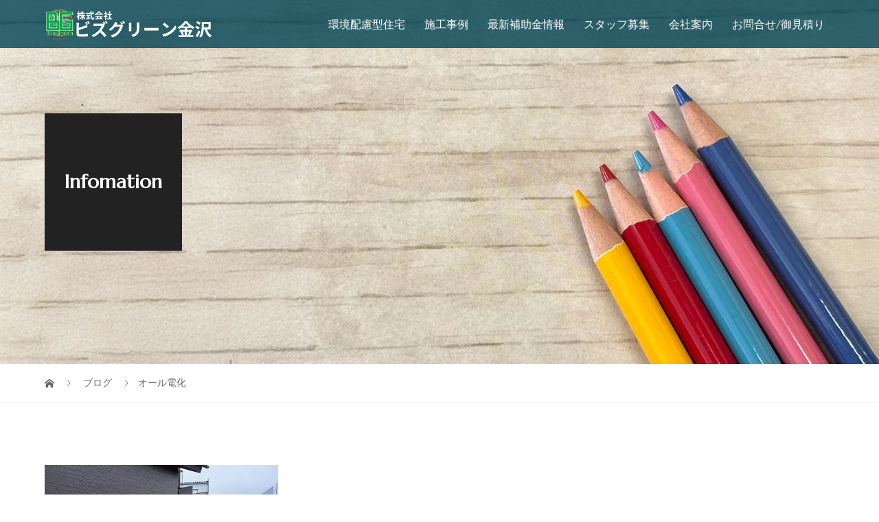

--- FILE ---
content_type: text/html; charset=UTF-8
request_url: https://bizgreenkanazawa.co.jp/category/allelectric
body_size: 12610
content:
<!DOCTYPE html>
<html lang="ja">
<head>
<meta charset="UTF-8">
<meta name="description" content="">
<meta name="viewport" content="width=device-width">
<title>オール電化に関する記事一覧 &#8211; ビズグリーン金沢ホームページ</title>
<meta name='robots' content='max-image-preview:large' />
<link rel='dns-prefetch' href='//webfonts.xserver.jp' />
<link rel="alternate" type="application/rss+xml" title="ビズグリーン金沢ホームページ &raquo; オール電化 カテゴリーのフィード" href="https://bizgreenkanazawa.co.jp/category/ecohouse/allelectric/feed" />
<link rel="preconnect" href="https://fonts.googleapis.com">
<link rel="preconnect" href="https://fonts.gstatic.com" crossorigin>
<link href="https://fonts.googleapis.com/css2?family=Noto+Sans+JP:wght@400;600" rel="stylesheet">
<style id='wp-img-auto-sizes-contain-inline-css' type='text/css'>
img:is([sizes=auto i],[sizes^="auto," i]){contain-intrinsic-size:3000px 1500px}
/*# sourceURL=wp-img-auto-sizes-contain-inline-css */
</style>
<style id='wp-emoji-styles-inline-css' type='text/css'>

	img.wp-smiley, img.emoji {
		display: inline !important;
		border: none !important;
		box-shadow: none !important;
		height: 1em !important;
		width: 1em !important;
		margin: 0 0.07em !important;
		vertical-align: -0.1em !important;
		background: none !important;
		padding: 0 !important;
	}
/*# sourceURL=wp-emoji-styles-inline-css */
</style>
<style id='wp-block-library-inline-css' type='text/css'>
:root{--wp-block-synced-color:#7a00df;--wp-block-synced-color--rgb:122,0,223;--wp-bound-block-color:var(--wp-block-synced-color);--wp-editor-canvas-background:#ddd;--wp-admin-theme-color:#007cba;--wp-admin-theme-color--rgb:0,124,186;--wp-admin-theme-color-darker-10:#006ba1;--wp-admin-theme-color-darker-10--rgb:0,107,160.5;--wp-admin-theme-color-darker-20:#005a87;--wp-admin-theme-color-darker-20--rgb:0,90,135;--wp-admin-border-width-focus:2px}@media (min-resolution:192dpi){:root{--wp-admin-border-width-focus:1.5px}}.wp-element-button{cursor:pointer}:root .has-very-light-gray-background-color{background-color:#eee}:root .has-very-dark-gray-background-color{background-color:#313131}:root .has-very-light-gray-color{color:#eee}:root .has-very-dark-gray-color{color:#313131}:root .has-vivid-green-cyan-to-vivid-cyan-blue-gradient-background{background:linear-gradient(135deg,#00d084,#0693e3)}:root .has-purple-crush-gradient-background{background:linear-gradient(135deg,#34e2e4,#4721fb 50%,#ab1dfe)}:root .has-hazy-dawn-gradient-background{background:linear-gradient(135deg,#faaca8,#dad0ec)}:root .has-subdued-olive-gradient-background{background:linear-gradient(135deg,#fafae1,#67a671)}:root .has-atomic-cream-gradient-background{background:linear-gradient(135deg,#fdd79a,#004a59)}:root .has-nightshade-gradient-background{background:linear-gradient(135deg,#330968,#31cdcf)}:root .has-midnight-gradient-background{background:linear-gradient(135deg,#020381,#2874fc)}:root{--wp--preset--font-size--normal:16px;--wp--preset--font-size--huge:42px}.has-regular-font-size{font-size:1em}.has-larger-font-size{font-size:2.625em}.has-normal-font-size{font-size:var(--wp--preset--font-size--normal)}.has-huge-font-size{font-size:var(--wp--preset--font-size--huge)}.has-text-align-center{text-align:center}.has-text-align-left{text-align:left}.has-text-align-right{text-align:right}.has-fit-text{white-space:nowrap!important}#end-resizable-editor-section{display:none}.aligncenter{clear:both}.items-justified-left{justify-content:flex-start}.items-justified-center{justify-content:center}.items-justified-right{justify-content:flex-end}.items-justified-space-between{justify-content:space-between}.screen-reader-text{border:0;clip-path:inset(50%);height:1px;margin:-1px;overflow:hidden;padding:0;position:absolute;width:1px;word-wrap:normal!important}.screen-reader-text:focus{background-color:#ddd;clip-path:none;color:#444;display:block;font-size:1em;height:auto;left:5px;line-height:normal;padding:15px 23px 14px;text-decoration:none;top:5px;width:auto;z-index:100000}html :where(.has-border-color){border-style:solid}html :where([style*=border-top-color]){border-top-style:solid}html :where([style*=border-right-color]){border-right-style:solid}html :where([style*=border-bottom-color]){border-bottom-style:solid}html :where([style*=border-left-color]){border-left-style:solid}html :where([style*=border-width]){border-style:solid}html :where([style*=border-top-width]){border-top-style:solid}html :where([style*=border-right-width]){border-right-style:solid}html :where([style*=border-bottom-width]){border-bottom-style:solid}html :where([style*=border-left-width]){border-left-style:solid}html :where(img[class*=wp-image-]){height:auto;max-width:100%}:where(figure){margin:0 0 1em}html :where(.is-position-sticky){--wp-admin--admin-bar--position-offset:var(--wp-admin--admin-bar--height,0px)}@media screen and (max-width:600px){html :where(.is-position-sticky){--wp-admin--admin-bar--position-offset:0px}}

/*# sourceURL=wp-block-library-inline-css */
</style><style id='global-styles-inline-css' type='text/css'>
:root{--wp--preset--aspect-ratio--square: 1;--wp--preset--aspect-ratio--4-3: 4/3;--wp--preset--aspect-ratio--3-4: 3/4;--wp--preset--aspect-ratio--3-2: 3/2;--wp--preset--aspect-ratio--2-3: 2/3;--wp--preset--aspect-ratio--16-9: 16/9;--wp--preset--aspect-ratio--9-16: 9/16;--wp--preset--color--black: #000000;--wp--preset--color--cyan-bluish-gray: #abb8c3;--wp--preset--color--white: #ffffff;--wp--preset--color--pale-pink: #f78da7;--wp--preset--color--vivid-red: #cf2e2e;--wp--preset--color--luminous-vivid-orange: #ff6900;--wp--preset--color--luminous-vivid-amber: #fcb900;--wp--preset--color--light-green-cyan: #7bdcb5;--wp--preset--color--vivid-green-cyan: #00d084;--wp--preset--color--pale-cyan-blue: #8ed1fc;--wp--preset--color--vivid-cyan-blue: #0693e3;--wp--preset--color--vivid-purple: #9b51e0;--wp--preset--gradient--vivid-cyan-blue-to-vivid-purple: linear-gradient(135deg,rgb(6,147,227) 0%,rgb(155,81,224) 100%);--wp--preset--gradient--light-green-cyan-to-vivid-green-cyan: linear-gradient(135deg,rgb(122,220,180) 0%,rgb(0,208,130) 100%);--wp--preset--gradient--luminous-vivid-amber-to-luminous-vivid-orange: linear-gradient(135deg,rgb(252,185,0) 0%,rgb(255,105,0) 100%);--wp--preset--gradient--luminous-vivid-orange-to-vivid-red: linear-gradient(135deg,rgb(255,105,0) 0%,rgb(207,46,46) 100%);--wp--preset--gradient--very-light-gray-to-cyan-bluish-gray: linear-gradient(135deg,rgb(238,238,238) 0%,rgb(169,184,195) 100%);--wp--preset--gradient--cool-to-warm-spectrum: linear-gradient(135deg,rgb(74,234,220) 0%,rgb(151,120,209) 20%,rgb(207,42,186) 40%,rgb(238,44,130) 60%,rgb(251,105,98) 80%,rgb(254,248,76) 100%);--wp--preset--gradient--blush-light-purple: linear-gradient(135deg,rgb(255,206,236) 0%,rgb(152,150,240) 100%);--wp--preset--gradient--blush-bordeaux: linear-gradient(135deg,rgb(254,205,165) 0%,rgb(254,45,45) 50%,rgb(107,0,62) 100%);--wp--preset--gradient--luminous-dusk: linear-gradient(135deg,rgb(255,203,112) 0%,rgb(199,81,192) 50%,rgb(65,88,208) 100%);--wp--preset--gradient--pale-ocean: linear-gradient(135deg,rgb(255,245,203) 0%,rgb(182,227,212) 50%,rgb(51,167,181) 100%);--wp--preset--gradient--electric-grass: linear-gradient(135deg,rgb(202,248,128) 0%,rgb(113,206,126) 100%);--wp--preset--gradient--midnight: linear-gradient(135deg,rgb(2,3,129) 0%,rgb(40,116,252) 100%);--wp--preset--font-size--small: 13px;--wp--preset--font-size--medium: 20px;--wp--preset--font-size--large: 36px;--wp--preset--font-size--x-large: 42px;--wp--preset--spacing--20: 0.44rem;--wp--preset--spacing--30: 0.67rem;--wp--preset--spacing--40: 1rem;--wp--preset--spacing--50: 1.5rem;--wp--preset--spacing--60: 2.25rem;--wp--preset--spacing--70: 3.38rem;--wp--preset--spacing--80: 5.06rem;--wp--preset--shadow--natural: 6px 6px 9px rgba(0, 0, 0, 0.2);--wp--preset--shadow--deep: 12px 12px 50px rgba(0, 0, 0, 0.4);--wp--preset--shadow--sharp: 6px 6px 0px rgba(0, 0, 0, 0.2);--wp--preset--shadow--outlined: 6px 6px 0px -3px rgb(255, 255, 255), 6px 6px rgb(0, 0, 0);--wp--preset--shadow--crisp: 6px 6px 0px rgb(0, 0, 0);}:where(.is-layout-flex){gap: 0.5em;}:where(.is-layout-grid){gap: 0.5em;}body .is-layout-flex{display: flex;}.is-layout-flex{flex-wrap: wrap;align-items: center;}.is-layout-flex > :is(*, div){margin: 0;}body .is-layout-grid{display: grid;}.is-layout-grid > :is(*, div){margin: 0;}:where(.wp-block-columns.is-layout-flex){gap: 2em;}:where(.wp-block-columns.is-layout-grid){gap: 2em;}:where(.wp-block-post-template.is-layout-flex){gap: 1.25em;}:where(.wp-block-post-template.is-layout-grid){gap: 1.25em;}.has-black-color{color: var(--wp--preset--color--black) !important;}.has-cyan-bluish-gray-color{color: var(--wp--preset--color--cyan-bluish-gray) !important;}.has-white-color{color: var(--wp--preset--color--white) !important;}.has-pale-pink-color{color: var(--wp--preset--color--pale-pink) !important;}.has-vivid-red-color{color: var(--wp--preset--color--vivid-red) !important;}.has-luminous-vivid-orange-color{color: var(--wp--preset--color--luminous-vivid-orange) !important;}.has-luminous-vivid-amber-color{color: var(--wp--preset--color--luminous-vivid-amber) !important;}.has-light-green-cyan-color{color: var(--wp--preset--color--light-green-cyan) !important;}.has-vivid-green-cyan-color{color: var(--wp--preset--color--vivid-green-cyan) !important;}.has-pale-cyan-blue-color{color: var(--wp--preset--color--pale-cyan-blue) !important;}.has-vivid-cyan-blue-color{color: var(--wp--preset--color--vivid-cyan-blue) !important;}.has-vivid-purple-color{color: var(--wp--preset--color--vivid-purple) !important;}.has-black-background-color{background-color: var(--wp--preset--color--black) !important;}.has-cyan-bluish-gray-background-color{background-color: var(--wp--preset--color--cyan-bluish-gray) !important;}.has-white-background-color{background-color: var(--wp--preset--color--white) !important;}.has-pale-pink-background-color{background-color: var(--wp--preset--color--pale-pink) !important;}.has-vivid-red-background-color{background-color: var(--wp--preset--color--vivid-red) !important;}.has-luminous-vivid-orange-background-color{background-color: var(--wp--preset--color--luminous-vivid-orange) !important;}.has-luminous-vivid-amber-background-color{background-color: var(--wp--preset--color--luminous-vivid-amber) !important;}.has-light-green-cyan-background-color{background-color: var(--wp--preset--color--light-green-cyan) !important;}.has-vivid-green-cyan-background-color{background-color: var(--wp--preset--color--vivid-green-cyan) !important;}.has-pale-cyan-blue-background-color{background-color: var(--wp--preset--color--pale-cyan-blue) !important;}.has-vivid-cyan-blue-background-color{background-color: var(--wp--preset--color--vivid-cyan-blue) !important;}.has-vivid-purple-background-color{background-color: var(--wp--preset--color--vivid-purple) !important;}.has-black-border-color{border-color: var(--wp--preset--color--black) !important;}.has-cyan-bluish-gray-border-color{border-color: var(--wp--preset--color--cyan-bluish-gray) !important;}.has-white-border-color{border-color: var(--wp--preset--color--white) !important;}.has-pale-pink-border-color{border-color: var(--wp--preset--color--pale-pink) !important;}.has-vivid-red-border-color{border-color: var(--wp--preset--color--vivid-red) !important;}.has-luminous-vivid-orange-border-color{border-color: var(--wp--preset--color--luminous-vivid-orange) !important;}.has-luminous-vivid-amber-border-color{border-color: var(--wp--preset--color--luminous-vivid-amber) !important;}.has-light-green-cyan-border-color{border-color: var(--wp--preset--color--light-green-cyan) !important;}.has-vivid-green-cyan-border-color{border-color: var(--wp--preset--color--vivid-green-cyan) !important;}.has-pale-cyan-blue-border-color{border-color: var(--wp--preset--color--pale-cyan-blue) !important;}.has-vivid-cyan-blue-border-color{border-color: var(--wp--preset--color--vivid-cyan-blue) !important;}.has-vivid-purple-border-color{border-color: var(--wp--preset--color--vivid-purple) !important;}.has-vivid-cyan-blue-to-vivid-purple-gradient-background{background: var(--wp--preset--gradient--vivid-cyan-blue-to-vivid-purple) !important;}.has-light-green-cyan-to-vivid-green-cyan-gradient-background{background: var(--wp--preset--gradient--light-green-cyan-to-vivid-green-cyan) !important;}.has-luminous-vivid-amber-to-luminous-vivid-orange-gradient-background{background: var(--wp--preset--gradient--luminous-vivid-amber-to-luminous-vivid-orange) !important;}.has-luminous-vivid-orange-to-vivid-red-gradient-background{background: var(--wp--preset--gradient--luminous-vivid-orange-to-vivid-red) !important;}.has-very-light-gray-to-cyan-bluish-gray-gradient-background{background: var(--wp--preset--gradient--very-light-gray-to-cyan-bluish-gray) !important;}.has-cool-to-warm-spectrum-gradient-background{background: var(--wp--preset--gradient--cool-to-warm-spectrum) !important;}.has-blush-light-purple-gradient-background{background: var(--wp--preset--gradient--blush-light-purple) !important;}.has-blush-bordeaux-gradient-background{background: var(--wp--preset--gradient--blush-bordeaux) !important;}.has-luminous-dusk-gradient-background{background: var(--wp--preset--gradient--luminous-dusk) !important;}.has-pale-ocean-gradient-background{background: var(--wp--preset--gradient--pale-ocean) !important;}.has-electric-grass-gradient-background{background: var(--wp--preset--gradient--electric-grass) !important;}.has-midnight-gradient-background{background: var(--wp--preset--gradient--midnight) !important;}.has-small-font-size{font-size: var(--wp--preset--font-size--small) !important;}.has-medium-font-size{font-size: var(--wp--preset--font-size--medium) !important;}.has-large-font-size{font-size: var(--wp--preset--font-size--large) !important;}.has-x-large-font-size{font-size: var(--wp--preset--font-size--x-large) !important;}
/*# sourceURL=global-styles-inline-css */
</style>

<style id='classic-theme-styles-inline-css' type='text/css'>
/*! This file is auto-generated */
.wp-block-button__link{color:#fff;background-color:#32373c;border-radius:9999px;box-shadow:none;text-decoration:none;padding:calc(.667em + 2px) calc(1.333em + 2px);font-size:1.125em}.wp-block-file__button{background:#32373c;color:#fff;text-decoration:none}
/*# sourceURL=/wp-includes/css/classic-themes.min.css */
</style>
<link rel='stylesheet' id='contact-form-7-css' href='https://bizgreenkanazawa.co.jp/cms/wp-content/plugins/contact-form-7/includes/css/styles.css?ver=6.1.4' type='text/css' media='all' />
<link rel='stylesheet' id='tcd-maps-css' href='https://bizgreenkanazawa.co.jp/cms/wp-content/plugins/tcd-google-maps/admin.css?ver=6.9' type='text/css' media='all' />
<link rel='stylesheet' id='vogue-style-css' href='https://bizgreenkanazawa.co.jp/cms/wp-content/themes/vogue_tcd051/style.css?ver=2.1.5' type='text/css' media='all' />
<link rel='stylesheet' id='design-plus-css' href='https://bizgreenkanazawa.co.jp/cms/wp-content/themes/vogue_tcd051/assets/css/design-plus.css?ver=2.1.5' type='text/css' media='all' />
<link rel='stylesheet' id='sns-button-css' href='https://bizgreenkanazawa.co.jp/cms/wp-content/themes/vogue_tcd051/assets/css/sns-botton.css?ver=2.1.5' type='text/css' media='all' />
<style>:root {
  --tcd-font-type1: Arial,"Hiragino Sans","Yu Gothic Medium","Meiryo",sans-serif;
  --tcd-font-type2: "Times New Roman",Times,"Yu Mincho","游明朝","游明朝体","Hiragino Mincho Pro",serif;
  --tcd-font-type3: Palatino,"Yu Kyokasho","游教科書体","UD デジタル 教科書体 N","游明朝","游明朝体","Hiragino Mincho Pro","Meiryo",serif;
  --tcd-font-type-logo: "Noto Sans JP",sans-serif;
}</style>
<script type="text/javascript" src="https://bizgreenkanazawa.co.jp/cms/wp-includes/js/jquery/jquery.min.js?ver=3.7.1" id="jquery-core-js"></script>
<script type="text/javascript" src="https://bizgreenkanazawa.co.jp/cms/wp-includes/js/jquery/jquery-migrate.min.js?ver=3.4.1" id="jquery-migrate-js"></script>
<script type="text/javascript" src="//webfonts.xserver.jp/js/xserverv3.js?fadein=0&amp;ver=2.0.9" id="typesquare_std-js"></script>
<link rel="https://api.w.org/" href="https://bizgreenkanazawa.co.jp/wp-json/" /><link rel="alternate" title="JSON" type="application/json" href="https://bizgreenkanazawa.co.jp/wp-json/wp/v2/categories/2" /><link rel="EditURI" type="application/rsd+xml" title="RSD" href="https://bizgreenkanazawa.co.jp/cms/xmlrpc.php?rsd" />
<meta name="generator" content="WordPress 6.9" />
<style>
/* primary color */
.p-widget-search__submit:hover, .slick-arrow:hover, .p-tab__content-pager-item.is-active a, .p-tab__content-pager-item a:hover, .p-content04__slider .slick-arrow:hover, .p-hero-header__link:hover, .c-comment__form-submit:hover, .p-page-links a span, .p-pager__item span, .p-pager__item a:hover, .p-global-nav .sub-menu a:hover, .p-button:hover, .c-pw__btn--submit, .p-content02 .slick-arrow:hover { background: #004353; }
.p-article04__category a:hover, .p-article04__title a:hover, .p-content03__blog-archive-link:hover, .p-content03__news-archive-link:hover, .p-latest-news__archive-link:hover, .p-article01__title a:hover, .p-article01__category a:hover, .widget_nav_menu a:hover, .p-breadcrumb__item a:hover, .p-social-nav__item a:hover, .p-article03__title a:hover, .p-widget-post-list__item-title a:hover, .p-widget a:hover{ color: #004353; }
.p-social-nav__item--note a:hover:before, .p-social-nav__item--youtube a:hover:before{ background-color:#004353; }
/* secondary color */
.p-widget-search__submit,#searchform #searchsubmit,  .p-latest-news__title, .p-tab__nav-item.is-active a, .p-tab__nav-item a:hover, .slick-arrow, .slick-arrow:focus, .p-tab__content-pager-item a, .p-content04__slider .slick-arrow, .p-hero-header__link, .p-hero-header .slick-arrow, .c-comment__form-submit, .p-page-links span, .p-page-links a span:hover, .p-pager__item a, .p-pager__item .dots, .p-widget__title, .widget_block .wp-block-heading,  .p-global-nav .sub-menu a, .p-content02 .slick-arrow { background: #222222; }
.p-tab__content-img-nav { background: rgba(34, 34, 34, 0.7); }
.p-tab__nav-item.is-active a, .p-tab__nav-item a:hover { border-color: #222222 }

/* font type */

body { font-family: var(--tcd-font-type1); }

/* headline font type */
.p-page-header__title, .p-archive-header__title, .p-article01__title, .p-article02__title, .p-entry__title, .p-main-image__title, .c-nav01__item, .p-article03__title, .p-widget-post-list__item-title, .p-content02__item-title, .p-content01__catch, .p-content04__catch, .p-article04__title, .p-content03__blog-catch, .p-content03__news-catch, .p-hero-header__nav-item-title, .p-hero-header__slider-item-title {
font-family:  var(--tcd-font-type2); 
}
.rich_font_logo { font-family: var(--tcd-font-type-logo); font-weight: bold !important;}

/* sidebar */
.l-contents { background: linear-gradient(to right, #fff 0%, #fff 50%, #f6f6f6 50%, #f6f6f6 100%); }
.l-contents--rev { background: linear-gradient(to left, #fff 0%, #fff 50%, #f6f6f6 50%, #f6f6f6 100%); }
.l-secondary { background: #f6f6f6; }
  .p-toc--sidebar {
  background: #ffffff !important;
  }

/* load */
.c-load--type1 { border: 3px solid rgba(0, 67, 83, 0.2); border-top-color: #004353; }

/* hover effect */
.p-hover-effect--type1:hover img { -webkit-transform: scale(1.2); transform: scale(1.2); }
@media only screen and (min-width: 767px) {.p-hover-effect--type2 img { margin-left: 15px; -webkit-transform: scale(1.3) translate3d(-15px, 0, 0); transform: scale(1.3) translate3d(-15px, 0, 0); }}
.p-hover-effect--type2:hover img { opacity: 0.5 }
.p-hover-effect--type3 { background: #ffffff; }
.p-hover-effect--type3:hover img { opacity: 0.5; }

/* splash */
@-webkit-keyframes splashImageFadeIn { from { opacity: 0; } to { opacity: 1; } }
@keyframes splashImageFadeIn { from { opacity: 0; } to { opacity: 1; } }

/* contents builder */
#cb_1 .p-main-image__btn { background: #222222; }
#cb_1 .p-main-image__btn:hover { background: #004353; }
#cb_5 .p-main-image__btn { background: #222222; }
#cb_5 .p-main-image__btn:hover { background: #004353; }
#cb_7 .p-main-image__btn { background: #222222; }
#cb_7 .p-main-image__btn:hover { background: #004353; }
#cb_11 .p-content04__btn { background: #333333; }
#cb_11 .p-content04__btn:hover { background: #004353; }
#cb_12 .p-content03__news-list-item a:hover { background: #333333; }
@media only screen and (max-width: 767px) { .p-content03__news-list { background: #bbd6ab; } }

/* entry body */
.p-entry__body a, .custom-html-widget a { color: #004353; }

/* plan */
.p-content02__item { width: 33.333333333333%; }
.p-content02__item a:hover .p-content02__item-img { opacity: 0.4; }

/* header */
.l-header { background: rgba(0, 67, 83, 0.8); }
.l-header__logo a, .p-global-nav > li > a, .c-menu-button { color: #ffffff; }
.l-header__logo a:hover, .p-global-nav > li > a:hover { color: #7fa1a9; }
.l-header { -webkit-animation: slideDown 1.5s ease-in-out 0.8s forwards; animation: slideDown 1.5s ease-in-out 0.8s forwards;
}
.p-hero-header__link { -webkit-animation: slideUp 1.5s ease-in-out 0.8s forwards; animation: slideUp 1.5s ease-in-out 0.8s forwards; }


/* footer */
.p-request__btn { background: #004353; }
.p-request__btn:hover { background: #666666; }

/* password protected pages */
.c-pw .c-pw__btn--register { background: #004353; color: #fff; }
.c-pw__btn--register:hover { background: #222222; }

/* responsive */
@media only screen and (max-width: 991px) {
.p-pagetop a { background: #222222 }
}
@media only screen and (max-width: 767px) {
.l-header { background: #004353; animation: none; -webkit-animation: none; }
.p-request > a::after { color: #ffffff; }
.p-content02__item { width: 100%; }
.p-tab .slick-arrow:hover, .p-content04 .slick-arrow:hover { background: #222222; }
}



/* custom CSS */
</style>
<link rel="icon" href="https://bizgreenkanazawa.co.jp/cms/wp-content/uploads/2025/04/cropped-aikon-120x120.jpg" sizes="32x32" />
<link rel="icon" href="https://bizgreenkanazawa.co.jp/cms/wp-content/uploads/2025/04/cropped-aikon-200x200.jpg" sizes="192x192" />
<link rel="apple-touch-icon" href="https://bizgreenkanazawa.co.jp/cms/wp-content/uploads/2025/04/cropped-aikon-200x200.jpg" />
<meta name="msapplication-TileImage" content="https://bizgreenkanazawa.co.jp/cms/wp-content/uploads/2025/04/cropped-aikon-300x300.jpg" />
		<style type="text/css" id="wp-custom-css">
			/* 3カラム画像エリア：横483／縦600の比率を常に維持 */
.p-content02__item {
  position: relative !important;
  overflow: hidden !important;
  aspect-ratio: 483 / 600 !important;
}

/* 背景画像（background-image）と img の両方に cover を強制 */
.p-content02__item a.p-hover-effect--type1,
.p-content02__item img.p-content02__item-img {
  position: absolute !important;
  inset: 0 !important;
  width: 100% !important;
  height: 100% !important;
  object-fit: cover !important;
  object-position: center center !important;
  background-size: cover !important;
  background-position: center center !important;
}
body, body * {
  font-family: 'Marcellus', Georgia, serif !important;
}
/* …画像用coverコードもここに入れてください… */
.grecaptcha-badge { visibility: hidden; }

/*──────────────────────────────────────────*/
		</style>
		<link href="https://fonts.googleapis.com/css2?family=Marcellus&display=swap" rel="stylesheet">

</head>
<body class="archive category category-allelectric category-2 wp-embed-responsive wp-theme-vogue_tcd051 metaslider-plugin">
<div id="site_loader_overlay">
	<div id="site_loader_animation" class="c-load--type1">
		 	</div>
</div>
<div id="site_wrap">
<header id="js-header" class="l-header l-header--fixed">
	<div class="l-header__inner">
				<div class="l-header__logo c-logo">
								<a href="https://bizgreenkanazawa.co.jp/">
				<img src="https://bizgreenkanazawa.co.jp/cms/wp-content/uploads/2025/04/kanazawarogo-1.png" alt="ビズグリーン金沢ホームページ">
			</a>
					</div>		<a href="#" id="js-menu-button" class="p-menu-button c-menu-button"></a>
		<nav class="menu-final-container"><ul id="js-global-nav" class="p-global-nav u-clearfix"><li id="menu-item-4986" class="menu-item menu-item-type-custom menu-item-object-custom menu-item-has-children menu-item-4986"><a href="https://bizgreenkanazawa.co.jp/cms/ecofriendlyhousing">環境配慮型住宅<span></span></a>
<ul class="sub-menu">
	<li id="menu-item-4987" class="menu-item menu-item-type-custom menu-item-object-custom menu-item-4987"><a href="https://bizgreenkanazawa.co.jp/cms/c-solarpower">太陽光発電<span></span></a></li>
	<li id="menu-item-5006" class="menu-item menu-item-type-custom menu-item-object-custom menu-item-5006"><a href="https://bizgreenkanazawa.co.jp/cms/c-battery">蓄電池・V2H<span></span></a></li>
	<li id="menu-item-5018" class="menu-item menu-item-type-custom menu-item-object-custom menu-item-5018"><a href="https://bizgreenkanazawa.co.jp/cms/allere">オール電化<span></span></a></li>
	<li id="menu-item-5022" class="menu-item menu-item-type-custom menu-item-object-custom menu-item-5022"><a href="https://bizgreenkanazawa.co.jp/cms/c-reform">リフォーム<span></span></a></li>
	<li id="menu-item-4968" class="menu-item menu-item-type-post_type menu-item-object-page menu-item-4968"><a href="https://bizgreenkanazawa.co.jp/ecofriendlyhousing/insuranceagency">保険<span></span></a></li>
</ul>
</li>
<li id="menu-item-4967" class="menu-item menu-item-type-post_type menu-item-object-page menu-item-has-children menu-item-4967"><a href="https://bizgreenkanazawa.co.jp/casestudy">施工事例<span></span></a>
<ul class="sub-menu">
	<li id="menu-item-5087" class="menu-item menu-item-type-custom menu-item-object-custom menu-item-5087"><a href="https://bizgreenkanazawa.co.jp/casestudy/h-casestudy">家庭用<span></span></a></li>
	<li id="menu-item-5083" class="menu-item menu-item-type-custom menu-item-object-custom menu-item-5083"><a href="https://bizgreenkanazawa.co.jp/casestudy/e-casestudy">企業用<span></span></a></li>
	<li id="menu-item-4850" class="menu-item menu-item-type-taxonomy menu-item-object-category menu-item-4850"><a href="https://bizgreenkanazawa.co.jp/category/construction-ex/powerplant">発電所<span></span></a></li>
</ul>
</li>
<li id="menu-item-4860" class="menu-item menu-item-type-taxonomy menu-item-object-category menu-item-4860"><a href="https://bizgreenkanazawa.co.jp/category/subsidy">最新補助金情報<span></span></a></li>
<li id="menu-item-5357" class="menu-item menu-item-type-post_type menu-item-object-page menu-item-5357"><a href="https://bizgreenkanazawa.co.jp/saiyo">スタッフ募集<span></span></a></li>
<li id="menu-item-4858" class="menu-item menu-item-type-post_type menu-item-object-page menu-item-4858"><a href="https://bizgreenkanazawa.co.jp/companyinfo">会社案内<span></span></a></li>
<li id="menu-item-4863" class="menu-item menu-item-type-post_type menu-item-object-page menu-item-4863"><a href="https://bizgreenkanazawa.co.jp/inquiry">お問合せ/御見積り<span></span></a></li>
</ul></nav>	</div>
</header>
<main class="l-main">	
		<header class="p-page-header" style="background-image: url(https://bizgreenkanazawa.co.jp/cms/wp-content/uploads/2025/05/info-1.webp);">
		<div class="p-page-header__inner l-inner">
						<h1 class="p-page-header__title" style="background: rgba(34, 34, 34, 1); color: #ffffff; font-size: 28px;">Infomation</h1>
					</div>
	</header>
		<div class="p-breadcrumb c-breadcrumb">
		<ul class="p-breadcrumb__inner l-inner" itemscope itemtype="https://schema.org/BreadcrumbList">
			<li class="p-breadcrumb__item c-breadcrumb__item c-breadcrumb__item--home" itemprop="itemListElement" itemscope
      itemtype="https://schema.org/ListItem">
				<a href="https://bizgreenkanazawa.co.jp/" itemprop="item"><span itemprop="name">HOME</span></a>
				<meta itemprop="position" content="1" />
			</li>
						<li class="p-breadcrumb__item c-breadcrumb__item" itemprop="itemListElement" itemscope itemtype="https://schema.org/ListItem">
				<a href="https://bizgreenkanazawa.co.jp/blog" itemprop="item">
					<span itemprop="name">ブログ</span>
				</a>
				<meta itemprop="position" content="2" />
			</li>
			<li class="p-breadcrumb__item c-breadcrumb__item" itemprop="itemListElement" itemscope itemtype="https://schema.org/ListItem"><span itemprop="name">オール電化</span><meta itemprop="position" content="3"></li>
					</ul>	
	</div>	
	<div class="l-inner">
				<div class="p-archive-header"></div>
				<div class="p-blog-list" id="js-infinitescroll">
						<article class="p-blog-list__item p-article01" style="opacity: 0;">
				<a class="p-article01__thumbnail p-hover-effect--type1" href="https://bizgreenkanazawa.co.jp/ecofriendlyhousing/allere/alldenka">
					<img width="680" height="450" src="https://bizgreenkanazawa.co.jp/cms/wp-content/uploads/2025/05/エコキュート-680x450.webp" class="attachment-size2 size-size2 wp-post-image" alt="" decoding="async" fetchpriority="high" srcset="https://bizgreenkanazawa.co.jp/cms/wp-content/uploads/2025/05/エコキュート-680x450.webp 680w, https://bizgreenkanazawa.co.jp/cms/wp-content/uploads/2025/05/エコキュート-440x290.webp 440w" sizes="(max-width: 680px) 100vw, 680px" />				</a>
				<h3 class="p-article01__title"><a href="https://bizgreenkanazawa.co.jp/ecofriendlyhousing/allere/alldenka">【補助金がでかい今がチャンス！】オール電化に切り替えて光熱費...</a></h3>
				<p class="p-article01__excerpt">オール電化住宅はホントにお得なのか？導入シミュレーションも交えて詳しく解説しています。</p>
								<p class="p-article01__meta"><span class="p-article01__category"><a href="https://bizgreenkanazawa.co.jp/category/ecohouse/allelectric" rel="category tag">オール電化</a></span></p>
							</article>
								</div>
			</div>
</main>
<footer class="l-footer l-footer--border" style="background: #eee;">
	<div id="js-pagetop" class="p-pagetop"><a href="#"></a></div>
	<section class="p-widget-area" style="background: #f6f6f6;">
		<div class="p-widget-area__inner l-inner u-clearfix">
			<div class="widget_text p-footer-widget widget_custom_html">
<div class="textwidget custom-html-widget"><style>
/* ------------------------------------- */
/* PC横4列 / スマホ縦1列 レイアウト設定  */
/* ------------------------------------- */

/* 親要素（リスト）: リストマーカー強制非表示 */
.logo-grid,
.text-link-grid {
    display: flex;        
    flex-wrap: wrap;      
    margin: 0 -10px;      
    list-style: none !important; /* リストマーカーを強制的に非表示 */
    padding: 0;           
}

/* 各リストアイテム: リストマーカー強制非表示 */
.logo-grid li,
.text-link-grid li {
    list-style: none !important; /* リストアイテム側にも適用 */
}

/* 各ロゴアイテム（画像） */
.logo-item {
    width: 25%;           
    padding: 0 10px;      
    box-sizing: border-box; 
    margin-bottom: 20px;  
}

.logo-item img {
    display: block;
    width: 100%;
    height: auto;
}

/* 各文字リンクアイテム */
.text-link-item {
    width: 25%; 
    padding: 0 10px;
    box-sizing: border-box;
    text-align: center; 
}

/* リンク文字のスタイル調整 */
.text-link-item a {
    font-size: 14px;
    font-weight: bold;
    text-decoration: none;
    display: block;
    padding: 5px 0;
}


/* ------------------------------------- */
/* スマートフォン表示 (768px以下)   */
/* ------------------------------------- */
@media (max-width: 768px) {
    /* コンテナを縦並びにする */
    .logo-grid,
    .text-link-grid {
        display: block; 
        margin: 0;
    }
    
    /* アイテムを縦並び（100%幅）にする */
    .logo-item,
    .text-link-item {
        width: 100%; 
        padding: 0;
        margin-bottom: 10px; 
        text-align: left; 
    }
}
</style>


<ul class="logo-grid">
    <li class="logo-item">
        <a href="https://cic-solar.jp/">
            <img src="https://bizgreenkanazawa.co.jp/cms/wp-content/uploads/2025/10/長州産業.webp" alt="長州産業"/>
        </a>
    </li>
    <li class="logo-item">
        <a href="https://csisolar.co.jp/">
            <img src="https://bizgreenkanazawa.co.jp/cms/wp-content/uploads/2025/10/カナディアン.webp" alt="カナディアン"/>
        </a>
    </li>
    <li class="logo-item">
        <a href="https://www.q-cells.jp/rerisenbclp/">
            <img src="https://bizgreenkanazawa.co.jp/cms/wp-content/uploads/2025/10/Ｑセルズ.webp" alt="Qセルズ"/>
        </a>
    </li>
    <li class="logo-item">
        <a href="https://m-ibc.co.jp/">
            <img src="https://bizgreenkanazawa.co.jp/cms/wp-content/uploads/2025/10/マキシオン.webp" alt="マキシオン"/>
        </a>
    </li>
    
    <li class="logo-item">
        <a href="https://www.nichicon.co.jp/products/ess/t3system/">
            <img src="https://bizgreenkanazawa.co.jp/cms/wp-content/uploads/2025/10/ニチコン.webp" alt="ニチコン"/>
        </a>
    </li>
    <li class="logo-item">
        <a href="https://www.nextenergy.jp/">
            <img src="https://bizgreenkanazawa.co.jp/cms/wp-content/uploads/2025/10/ネクストエナジー.webp" alt="ネクストエナジー"/>
        </a>
    </li>
    <li class="logo-item">
        <a href="https://www.kyocera.co.jp/solar/products/enerezza/"><img src="https://bizgreenkanazawa.co.jp/cms/wp-content/uploads/2025/10/京セラ.webp" alt="京セラ"/>
        </a>
    </li>
    <li class="logo-item">
        <a href="https://jp.sharp/sunvista/">
            <img src="https://bizgreenkanazawa.co.jp/cms/wp-content/uploads/2025/10/ＳＨＡＲＰ.webp" alt="シャープ"/>
        </a>
    </li>
</ul>


<ul class="text-link-grid">
    <li class="text-link-item">
        <a href="https://bizgreenkanazawa.co.jp/cms/companyinfo">会社案内</a>
    </li>

    <li class="text-link-item">
        <a href="https://bizgreenkanazawa.co.jp/cms/coolingoff">クーリングオフ</a>
    </li>

    <li class="text-link-item">
        <a href="https://bizgreenkanazawa.co.jp/cms/inquiry">お問い合わせ</a>
    </li>

    <li class="text-link-item">
        <a href="https://line.me/R/ti/p/@825xdhxi">LINE公式アカウント</a>
    </li>
</ul></div></div>
		</div>
	</section>
	<div class="l-inner">
		<div class="l-footer__logo c-logo">
						<a href="https://bizgreenkanazawa.co.jp/">
				<img src="https://bizgreenkanazawa.co.jp/cms/wp-content/uploads/2025/04/rogo.png" alt="ビズグリーン金沢ホームページ">
			</a>
					</div>
		<p class="p-address">石川県金沢市問屋町2-43-2武蔵電業社ビル2階<br />
＜お問合せ専用窓口＞<br />
0120-776-007（フリーコール）</p>
		<ul class="p-social-nav">
																													</ul>
		<p class="p-copyright"><small>Copyright &copy; ビズグリーン金沢ホームページ. All rights reserved.</small></p>
	</div>
	</footer>
</div>
<script type="speculationrules">
{"prefetch":[{"source":"document","where":{"and":[{"href_matches":"/*"},{"not":{"href_matches":["/cms/wp-*.php","/cms/wp-admin/*","/cms/wp-content/uploads/*","/cms/wp-content/*","/cms/wp-content/plugins/*","/cms/wp-content/themes/vogue_tcd051/*","/*\\?(.+)"]}},{"not":{"selector_matches":"a[rel~=\"nofollow\"]"}},{"not":{"selector_matches":".no-prefetch, .no-prefetch a"}}]},"eagerness":"conservative"}]}
</script>
<script type="text/javascript" src="https://bizgreenkanazawa.co.jp/cms/wp-includes/js/dist/hooks.min.js?ver=dd5603f07f9220ed27f1" id="wp-hooks-js"></script>
<script type="text/javascript" src="https://bizgreenkanazawa.co.jp/cms/wp-includes/js/dist/i18n.min.js?ver=c26c3dc7bed366793375" id="wp-i18n-js"></script>
<script type="text/javascript" id="wp-i18n-js-after">
/* <![CDATA[ */
wp.i18n.setLocaleData( { 'text direction\u0004ltr': [ 'ltr' ] } );
//# sourceURL=wp-i18n-js-after
/* ]]> */
</script>
<script type="text/javascript" src="https://bizgreenkanazawa.co.jp/cms/wp-content/plugins/contact-form-7/includes/swv/js/index.js?ver=6.1.4" id="swv-js"></script>
<script type="text/javascript" id="contact-form-7-js-translations">
/* <![CDATA[ */
( function( domain, translations ) {
	var localeData = translations.locale_data[ domain ] || translations.locale_data.messages;
	localeData[""].domain = domain;
	wp.i18n.setLocaleData( localeData, domain );
} )( "contact-form-7", {"translation-revision-date":"2025-11-30 08:12:23+0000","generator":"GlotPress\/4.0.3","domain":"messages","locale_data":{"messages":{"":{"domain":"messages","plural-forms":"nplurals=1; plural=0;","lang":"ja_JP"},"This contact form is placed in the wrong place.":["\u3053\u306e\u30b3\u30f3\u30bf\u30af\u30c8\u30d5\u30a9\u30fc\u30e0\u306f\u9593\u9055\u3063\u305f\u4f4d\u7f6e\u306b\u7f6e\u304b\u308c\u3066\u3044\u307e\u3059\u3002"],"Error:":["\u30a8\u30e9\u30fc:"]}},"comment":{"reference":"includes\/js\/index.js"}} );
//# sourceURL=contact-form-7-js-translations
/* ]]> */
</script>
<script type="text/javascript" id="contact-form-7-js-before">
/* <![CDATA[ */
var wpcf7 = {
    "api": {
        "root": "https:\/\/bizgreenkanazawa.co.jp\/wp-json\/",
        "namespace": "contact-form-7\/v1"
    }
};
//# sourceURL=contact-form-7-js-before
/* ]]> */
</script>
<script type="text/javascript" src="https://bizgreenkanazawa.co.jp/cms/wp-content/plugins/contact-form-7/includes/js/index.js?ver=6.1.4" id="contact-form-7-js"></script>
<script type="text/javascript" src="https://bizgreenkanazawa.co.jp/cms/wp-content/themes/vogue_tcd051/assets/js/imagesloaded.pkgd.min.js?ver=2.1.5" id="vogue-imagesloaded-js"></script>
<script type="text/javascript" src="https://bizgreenkanazawa.co.jp/cms/wp-content/themes/vogue_tcd051/assets/js/jquery.infinitescroll.min.js?ver=2.1.5" id="vogue-jquery-infinitescroll-min-js"></script>
<script type="text/javascript" id="vogue-load-js-extra">
/* <![CDATA[ */
var infinitescroll = {"max_num_pages":"1","finished_message":"\u3053\u308c\u4ee5\u4e0a\u8a18\u4e8b\u306f\u3054\u3056\u3044\u307e\u305b\u3093","image_path":"https://bizgreenkanazawa.co.jp/cms/wp-content/themes/vogue_tcd051/assets/images/ajax-loader.gif"};
var load = {"loadTime":"3000"};
//# sourceURL=vogue-load-js-extra
/* ]]> */
</script>
<script type="text/javascript" src="https://bizgreenkanazawa.co.jp/cms/wp-content/themes/vogue_tcd051/assets/js/load.min.js?ver=2.1.5" id="vogue-load-js"></script>
<script type="text/javascript" id="vogue-script-js-extra">
/* <![CDATA[ */
var plan = {"listNum":"3"};
//# sourceURL=vogue-script-js-extra
/* ]]> */
</script>
<script type="text/javascript" src="https://bizgreenkanazawa.co.jp/cms/wp-content/themes/vogue_tcd051/assets/js/functions.min.js?ver=2.1.5" id="vogue-script-js"></script>
<script type="text/javascript" src="https://www.google.com/recaptcha/api.js?render=6LfsSkYrAAAAAMMzryD9fBgsjE_uFKFqzF4TV6vb&amp;ver=3.0" id="google-recaptcha-js"></script>
<script type="text/javascript" src="https://bizgreenkanazawa.co.jp/cms/wp-includes/js/dist/vendor/wp-polyfill.min.js?ver=3.15.0" id="wp-polyfill-js"></script>
<script type="text/javascript" id="wpcf7-recaptcha-js-before">
/* <![CDATA[ */
var wpcf7_recaptcha = {
    "sitekey": "6LfsSkYrAAAAAMMzryD9fBgsjE_uFKFqzF4TV6vb",
    "actions": {
        "homepage": "homepage",
        "contactform": "contactform"
    }
};
//# sourceURL=wpcf7-recaptcha-js-before
/* ]]> */
</script>
<script type="text/javascript" src="https://bizgreenkanazawa.co.jp/cms/wp-content/plugins/contact-form-7/modules/recaptcha/index.js?ver=6.1.4" id="wpcf7-recaptcha-js"></script>
<script id="wp-emoji-settings" type="application/json">
{"baseUrl":"https://s.w.org/images/core/emoji/17.0.2/72x72/","ext":".png","svgUrl":"https://s.w.org/images/core/emoji/17.0.2/svg/","svgExt":".svg","source":{"concatemoji":"https://bizgreenkanazawa.co.jp/cms/wp-includes/js/wp-emoji-release.min.js?ver=6.9"}}
</script>
<script type="module">
/* <![CDATA[ */
/*! This file is auto-generated */
const a=JSON.parse(document.getElementById("wp-emoji-settings").textContent),o=(window._wpemojiSettings=a,"wpEmojiSettingsSupports"),s=["flag","emoji"];function i(e){try{var t={supportTests:e,timestamp:(new Date).valueOf()};sessionStorage.setItem(o,JSON.stringify(t))}catch(e){}}function c(e,t,n){e.clearRect(0,0,e.canvas.width,e.canvas.height),e.fillText(t,0,0);t=new Uint32Array(e.getImageData(0,0,e.canvas.width,e.canvas.height).data);e.clearRect(0,0,e.canvas.width,e.canvas.height),e.fillText(n,0,0);const a=new Uint32Array(e.getImageData(0,0,e.canvas.width,e.canvas.height).data);return t.every((e,t)=>e===a[t])}function p(e,t){e.clearRect(0,0,e.canvas.width,e.canvas.height),e.fillText(t,0,0);var n=e.getImageData(16,16,1,1);for(let e=0;e<n.data.length;e++)if(0!==n.data[e])return!1;return!0}function u(e,t,n,a){switch(t){case"flag":return n(e,"\ud83c\udff3\ufe0f\u200d\u26a7\ufe0f","\ud83c\udff3\ufe0f\u200b\u26a7\ufe0f")?!1:!n(e,"\ud83c\udde8\ud83c\uddf6","\ud83c\udde8\u200b\ud83c\uddf6")&&!n(e,"\ud83c\udff4\udb40\udc67\udb40\udc62\udb40\udc65\udb40\udc6e\udb40\udc67\udb40\udc7f","\ud83c\udff4\u200b\udb40\udc67\u200b\udb40\udc62\u200b\udb40\udc65\u200b\udb40\udc6e\u200b\udb40\udc67\u200b\udb40\udc7f");case"emoji":return!a(e,"\ud83e\u1fac8")}return!1}function f(e,t,n,a){let r;const o=(r="undefined"!=typeof WorkerGlobalScope&&self instanceof WorkerGlobalScope?new OffscreenCanvas(300,150):document.createElement("canvas")).getContext("2d",{willReadFrequently:!0}),s=(o.textBaseline="top",o.font="600 32px Arial",{});return e.forEach(e=>{s[e]=t(o,e,n,a)}),s}function r(e){var t=document.createElement("script");t.src=e,t.defer=!0,document.head.appendChild(t)}a.supports={everything:!0,everythingExceptFlag:!0},new Promise(t=>{let n=function(){try{var e=JSON.parse(sessionStorage.getItem(o));if("object"==typeof e&&"number"==typeof e.timestamp&&(new Date).valueOf()<e.timestamp+604800&&"object"==typeof e.supportTests)return e.supportTests}catch(e){}return null}();if(!n){if("undefined"!=typeof Worker&&"undefined"!=typeof OffscreenCanvas&&"undefined"!=typeof URL&&URL.createObjectURL&&"undefined"!=typeof Blob)try{var e="postMessage("+f.toString()+"("+[JSON.stringify(s),u.toString(),c.toString(),p.toString()].join(",")+"));",a=new Blob([e],{type:"text/javascript"});const r=new Worker(URL.createObjectURL(a),{name:"wpTestEmojiSupports"});return void(r.onmessage=e=>{i(n=e.data),r.terminate(),t(n)})}catch(e){}i(n=f(s,u,c,p))}t(n)}).then(e=>{for(const n in e)a.supports[n]=e[n],a.supports.everything=a.supports.everything&&a.supports[n],"flag"!==n&&(a.supports.everythingExceptFlag=a.supports.everythingExceptFlag&&a.supports[n]);var t;a.supports.everythingExceptFlag=a.supports.everythingExceptFlag&&!a.supports.flag,a.supports.everything||((t=a.source||{}).concatemoji?r(t.concatemoji):t.wpemoji&&t.twemoji&&(r(t.twemoji),r(t.wpemoji)))});
//# sourceURL=https://bizgreenkanazawa.co.jp/cms/wp-includes/js/wp-emoji-loader.min.js
/* ]]> */
</script>
</body>
</html>


--- FILE ---
content_type: text/html; charset=utf-8
request_url: https://www.google.com/recaptcha/api2/anchor?ar=1&k=6LfsSkYrAAAAAMMzryD9fBgsjE_uFKFqzF4TV6vb&co=aHR0cHM6Ly9iaXpncmVlbmthbmF6YXdhLmNvLmpwOjQ0Mw..&hl=en&v=PoyoqOPhxBO7pBk68S4YbpHZ&size=invisible&anchor-ms=20000&execute-ms=30000&cb=k3n0evw4axa7
body_size: 48537
content:
<!DOCTYPE HTML><html dir="ltr" lang="en"><head><meta http-equiv="Content-Type" content="text/html; charset=UTF-8">
<meta http-equiv="X-UA-Compatible" content="IE=edge">
<title>reCAPTCHA</title>
<style type="text/css">
/* cyrillic-ext */
@font-face {
  font-family: 'Roboto';
  font-style: normal;
  font-weight: 400;
  font-stretch: 100%;
  src: url(//fonts.gstatic.com/s/roboto/v48/KFO7CnqEu92Fr1ME7kSn66aGLdTylUAMa3GUBHMdazTgWw.woff2) format('woff2');
  unicode-range: U+0460-052F, U+1C80-1C8A, U+20B4, U+2DE0-2DFF, U+A640-A69F, U+FE2E-FE2F;
}
/* cyrillic */
@font-face {
  font-family: 'Roboto';
  font-style: normal;
  font-weight: 400;
  font-stretch: 100%;
  src: url(//fonts.gstatic.com/s/roboto/v48/KFO7CnqEu92Fr1ME7kSn66aGLdTylUAMa3iUBHMdazTgWw.woff2) format('woff2');
  unicode-range: U+0301, U+0400-045F, U+0490-0491, U+04B0-04B1, U+2116;
}
/* greek-ext */
@font-face {
  font-family: 'Roboto';
  font-style: normal;
  font-weight: 400;
  font-stretch: 100%;
  src: url(//fonts.gstatic.com/s/roboto/v48/KFO7CnqEu92Fr1ME7kSn66aGLdTylUAMa3CUBHMdazTgWw.woff2) format('woff2');
  unicode-range: U+1F00-1FFF;
}
/* greek */
@font-face {
  font-family: 'Roboto';
  font-style: normal;
  font-weight: 400;
  font-stretch: 100%;
  src: url(//fonts.gstatic.com/s/roboto/v48/KFO7CnqEu92Fr1ME7kSn66aGLdTylUAMa3-UBHMdazTgWw.woff2) format('woff2');
  unicode-range: U+0370-0377, U+037A-037F, U+0384-038A, U+038C, U+038E-03A1, U+03A3-03FF;
}
/* math */
@font-face {
  font-family: 'Roboto';
  font-style: normal;
  font-weight: 400;
  font-stretch: 100%;
  src: url(//fonts.gstatic.com/s/roboto/v48/KFO7CnqEu92Fr1ME7kSn66aGLdTylUAMawCUBHMdazTgWw.woff2) format('woff2');
  unicode-range: U+0302-0303, U+0305, U+0307-0308, U+0310, U+0312, U+0315, U+031A, U+0326-0327, U+032C, U+032F-0330, U+0332-0333, U+0338, U+033A, U+0346, U+034D, U+0391-03A1, U+03A3-03A9, U+03B1-03C9, U+03D1, U+03D5-03D6, U+03F0-03F1, U+03F4-03F5, U+2016-2017, U+2034-2038, U+203C, U+2040, U+2043, U+2047, U+2050, U+2057, U+205F, U+2070-2071, U+2074-208E, U+2090-209C, U+20D0-20DC, U+20E1, U+20E5-20EF, U+2100-2112, U+2114-2115, U+2117-2121, U+2123-214F, U+2190, U+2192, U+2194-21AE, U+21B0-21E5, U+21F1-21F2, U+21F4-2211, U+2213-2214, U+2216-22FF, U+2308-230B, U+2310, U+2319, U+231C-2321, U+2336-237A, U+237C, U+2395, U+239B-23B7, U+23D0, U+23DC-23E1, U+2474-2475, U+25AF, U+25B3, U+25B7, U+25BD, U+25C1, U+25CA, U+25CC, U+25FB, U+266D-266F, U+27C0-27FF, U+2900-2AFF, U+2B0E-2B11, U+2B30-2B4C, U+2BFE, U+3030, U+FF5B, U+FF5D, U+1D400-1D7FF, U+1EE00-1EEFF;
}
/* symbols */
@font-face {
  font-family: 'Roboto';
  font-style: normal;
  font-weight: 400;
  font-stretch: 100%;
  src: url(//fonts.gstatic.com/s/roboto/v48/KFO7CnqEu92Fr1ME7kSn66aGLdTylUAMaxKUBHMdazTgWw.woff2) format('woff2');
  unicode-range: U+0001-000C, U+000E-001F, U+007F-009F, U+20DD-20E0, U+20E2-20E4, U+2150-218F, U+2190, U+2192, U+2194-2199, U+21AF, U+21E6-21F0, U+21F3, U+2218-2219, U+2299, U+22C4-22C6, U+2300-243F, U+2440-244A, U+2460-24FF, U+25A0-27BF, U+2800-28FF, U+2921-2922, U+2981, U+29BF, U+29EB, U+2B00-2BFF, U+4DC0-4DFF, U+FFF9-FFFB, U+10140-1018E, U+10190-1019C, U+101A0, U+101D0-101FD, U+102E0-102FB, U+10E60-10E7E, U+1D2C0-1D2D3, U+1D2E0-1D37F, U+1F000-1F0FF, U+1F100-1F1AD, U+1F1E6-1F1FF, U+1F30D-1F30F, U+1F315, U+1F31C, U+1F31E, U+1F320-1F32C, U+1F336, U+1F378, U+1F37D, U+1F382, U+1F393-1F39F, U+1F3A7-1F3A8, U+1F3AC-1F3AF, U+1F3C2, U+1F3C4-1F3C6, U+1F3CA-1F3CE, U+1F3D4-1F3E0, U+1F3ED, U+1F3F1-1F3F3, U+1F3F5-1F3F7, U+1F408, U+1F415, U+1F41F, U+1F426, U+1F43F, U+1F441-1F442, U+1F444, U+1F446-1F449, U+1F44C-1F44E, U+1F453, U+1F46A, U+1F47D, U+1F4A3, U+1F4B0, U+1F4B3, U+1F4B9, U+1F4BB, U+1F4BF, U+1F4C8-1F4CB, U+1F4D6, U+1F4DA, U+1F4DF, U+1F4E3-1F4E6, U+1F4EA-1F4ED, U+1F4F7, U+1F4F9-1F4FB, U+1F4FD-1F4FE, U+1F503, U+1F507-1F50B, U+1F50D, U+1F512-1F513, U+1F53E-1F54A, U+1F54F-1F5FA, U+1F610, U+1F650-1F67F, U+1F687, U+1F68D, U+1F691, U+1F694, U+1F698, U+1F6AD, U+1F6B2, U+1F6B9-1F6BA, U+1F6BC, U+1F6C6-1F6CF, U+1F6D3-1F6D7, U+1F6E0-1F6EA, U+1F6F0-1F6F3, U+1F6F7-1F6FC, U+1F700-1F7FF, U+1F800-1F80B, U+1F810-1F847, U+1F850-1F859, U+1F860-1F887, U+1F890-1F8AD, U+1F8B0-1F8BB, U+1F8C0-1F8C1, U+1F900-1F90B, U+1F93B, U+1F946, U+1F984, U+1F996, U+1F9E9, U+1FA00-1FA6F, U+1FA70-1FA7C, U+1FA80-1FA89, U+1FA8F-1FAC6, U+1FACE-1FADC, U+1FADF-1FAE9, U+1FAF0-1FAF8, U+1FB00-1FBFF;
}
/* vietnamese */
@font-face {
  font-family: 'Roboto';
  font-style: normal;
  font-weight: 400;
  font-stretch: 100%;
  src: url(//fonts.gstatic.com/s/roboto/v48/KFO7CnqEu92Fr1ME7kSn66aGLdTylUAMa3OUBHMdazTgWw.woff2) format('woff2');
  unicode-range: U+0102-0103, U+0110-0111, U+0128-0129, U+0168-0169, U+01A0-01A1, U+01AF-01B0, U+0300-0301, U+0303-0304, U+0308-0309, U+0323, U+0329, U+1EA0-1EF9, U+20AB;
}
/* latin-ext */
@font-face {
  font-family: 'Roboto';
  font-style: normal;
  font-weight: 400;
  font-stretch: 100%;
  src: url(//fonts.gstatic.com/s/roboto/v48/KFO7CnqEu92Fr1ME7kSn66aGLdTylUAMa3KUBHMdazTgWw.woff2) format('woff2');
  unicode-range: U+0100-02BA, U+02BD-02C5, U+02C7-02CC, U+02CE-02D7, U+02DD-02FF, U+0304, U+0308, U+0329, U+1D00-1DBF, U+1E00-1E9F, U+1EF2-1EFF, U+2020, U+20A0-20AB, U+20AD-20C0, U+2113, U+2C60-2C7F, U+A720-A7FF;
}
/* latin */
@font-face {
  font-family: 'Roboto';
  font-style: normal;
  font-weight: 400;
  font-stretch: 100%;
  src: url(//fonts.gstatic.com/s/roboto/v48/KFO7CnqEu92Fr1ME7kSn66aGLdTylUAMa3yUBHMdazQ.woff2) format('woff2');
  unicode-range: U+0000-00FF, U+0131, U+0152-0153, U+02BB-02BC, U+02C6, U+02DA, U+02DC, U+0304, U+0308, U+0329, U+2000-206F, U+20AC, U+2122, U+2191, U+2193, U+2212, U+2215, U+FEFF, U+FFFD;
}
/* cyrillic-ext */
@font-face {
  font-family: 'Roboto';
  font-style: normal;
  font-weight: 500;
  font-stretch: 100%;
  src: url(//fonts.gstatic.com/s/roboto/v48/KFO7CnqEu92Fr1ME7kSn66aGLdTylUAMa3GUBHMdazTgWw.woff2) format('woff2');
  unicode-range: U+0460-052F, U+1C80-1C8A, U+20B4, U+2DE0-2DFF, U+A640-A69F, U+FE2E-FE2F;
}
/* cyrillic */
@font-face {
  font-family: 'Roboto';
  font-style: normal;
  font-weight: 500;
  font-stretch: 100%;
  src: url(//fonts.gstatic.com/s/roboto/v48/KFO7CnqEu92Fr1ME7kSn66aGLdTylUAMa3iUBHMdazTgWw.woff2) format('woff2');
  unicode-range: U+0301, U+0400-045F, U+0490-0491, U+04B0-04B1, U+2116;
}
/* greek-ext */
@font-face {
  font-family: 'Roboto';
  font-style: normal;
  font-weight: 500;
  font-stretch: 100%;
  src: url(//fonts.gstatic.com/s/roboto/v48/KFO7CnqEu92Fr1ME7kSn66aGLdTylUAMa3CUBHMdazTgWw.woff2) format('woff2');
  unicode-range: U+1F00-1FFF;
}
/* greek */
@font-face {
  font-family: 'Roboto';
  font-style: normal;
  font-weight: 500;
  font-stretch: 100%;
  src: url(//fonts.gstatic.com/s/roboto/v48/KFO7CnqEu92Fr1ME7kSn66aGLdTylUAMa3-UBHMdazTgWw.woff2) format('woff2');
  unicode-range: U+0370-0377, U+037A-037F, U+0384-038A, U+038C, U+038E-03A1, U+03A3-03FF;
}
/* math */
@font-face {
  font-family: 'Roboto';
  font-style: normal;
  font-weight: 500;
  font-stretch: 100%;
  src: url(//fonts.gstatic.com/s/roboto/v48/KFO7CnqEu92Fr1ME7kSn66aGLdTylUAMawCUBHMdazTgWw.woff2) format('woff2');
  unicode-range: U+0302-0303, U+0305, U+0307-0308, U+0310, U+0312, U+0315, U+031A, U+0326-0327, U+032C, U+032F-0330, U+0332-0333, U+0338, U+033A, U+0346, U+034D, U+0391-03A1, U+03A3-03A9, U+03B1-03C9, U+03D1, U+03D5-03D6, U+03F0-03F1, U+03F4-03F5, U+2016-2017, U+2034-2038, U+203C, U+2040, U+2043, U+2047, U+2050, U+2057, U+205F, U+2070-2071, U+2074-208E, U+2090-209C, U+20D0-20DC, U+20E1, U+20E5-20EF, U+2100-2112, U+2114-2115, U+2117-2121, U+2123-214F, U+2190, U+2192, U+2194-21AE, U+21B0-21E5, U+21F1-21F2, U+21F4-2211, U+2213-2214, U+2216-22FF, U+2308-230B, U+2310, U+2319, U+231C-2321, U+2336-237A, U+237C, U+2395, U+239B-23B7, U+23D0, U+23DC-23E1, U+2474-2475, U+25AF, U+25B3, U+25B7, U+25BD, U+25C1, U+25CA, U+25CC, U+25FB, U+266D-266F, U+27C0-27FF, U+2900-2AFF, U+2B0E-2B11, U+2B30-2B4C, U+2BFE, U+3030, U+FF5B, U+FF5D, U+1D400-1D7FF, U+1EE00-1EEFF;
}
/* symbols */
@font-face {
  font-family: 'Roboto';
  font-style: normal;
  font-weight: 500;
  font-stretch: 100%;
  src: url(//fonts.gstatic.com/s/roboto/v48/KFO7CnqEu92Fr1ME7kSn66aGLdTylUAMaxKUBHMdazTgWw.woff2) format('woff2');
  unicode-range: U+0001-000C, U+000E-001F, U+007F-009F, U+20DD-20E0, U+20E2-20E4, U+2150-218F, U+2190, U+2192, U+2194-2199, U+21AF, U+21E6-21F0, U+21F3, U+2218-2219, U+2299, U+22C4-22C6, U+2300-243F, U+2440-244A, U+2460-24FF, U+25A0-27BF, U+2800-28FF, U+2921-2922, U+2981, U+29BF, U+29EB, U+2B00-2BFF, U+4DC0-4DFF, U+FFF9-FFFB, U+10140-1018E, U+10190-1019C, U+101A0, U+101D0-101FD, U+102E0-102FB, U+10E60-10E7E, U+1D2C0-1D2D3, U+1D2E0-1D37F, U+1F000-1F0FF, U+1F100-1F1AD, U+1F1E6-1F1FF, U+1F30D-1F30F, U+1F315, U+1F31C, U+1F31E, U+1F320-1F32C, U+1F336, U+1F378, U+1F37D, U+1F382, U+1F393-1F39F, U+1F3A7-1F3A8, U+1F3AC-1F3AF, U+1F3C2, U+1F3C4-1F3C6, U+1F3CA-1F3CE, U+1F3D4-1F3E0, U+1F3ED, U+1F3F1-1F3F3, U+1F3F5-1F3F7, U+1F408, U+1F415, U+1F41F, U+1F426, U+1F43F, U+1F441-1F442, U+1F444, U+1F446-1F449, U+1F44C-1F44E, U+1F453, U+1F46A, U+1F47D, U+1F4A3, U+1F4B0, U+1F4B3, U+1F4B9, U+1F4BB, U+1F4BF, U+1F4C8-1F4CB, U+1F4D6, U+1F4DA, U+1F4DF, U+1F4E3-1F4E6, U+1F4EA-1F4ED, U+1F4F7, U+1F4F9-1F4FB, U+1F4FD-1F4FE, U+1F503, U+1F507-1F50B, U+1F50D, U+1F512-1F513, U+1F53E-1F54A, U+1F54F-1F5FA, U+1F610, U+1F650-1F67F, U+1F687, U+1F68D, U+1F691, U+1F694, U+1F698, U+1F6AD, U+1F6B2, U+1F6B9-1F6BA, U+1F6BC, U+1F6C6-1F6CF, U+1F6D3-1F6D7, U+1F6E0-1F6EA, U+1F6F0-1F6F3, U+1F6F7-1F6FC, U+1F700-1F7FF, U+1F800-1F80B, U+1F810-1F847, U+1F850-1F859, U+1F860-1F887, U+1F890-1F8AD, U+1F8B0-1F8BB, U+1F8C0-1F8C1, U+1F900-1F90B, U+1F93B, U+1F946, U+1F984, U+1F996, U+1F9E9, U+1FA00-1FA6F, U+1FA70-1FA7C, U+1FA80-1FA89, U+1FA8F-1FAC6, U+1FACE-1FADC, U+1FADF-1FAE9, U+1FAF0-1FAF8, U+1FB00-1FBFF;
}
/* vietnamese */
@font-face {
  font-family: 'Roboto';
  font-style: normal;
  font-weight: 500;
  font-stretch: 100%;
  src: url(//fonts.gstatic.com/s/roboto/v48/KFO7CnqEu92Fr1ME7kSn66aGLdTylUAMa3OUBHMdazTgWw.woff2) format('woff2');
  unicode-range: U+0102-0103, U+0110-0111, U+0128-0129, U+0168-0169, U+01A0-01A1, U+01AF-01B0, U+0300-0301, U+0303-0304, U+0308-0309, U+0323, U+0329, U+1EA0-1EF9, U+20AB;
}
/* latin-ext */
@font-face {
  font-family: 'Roboto';
  font-style: normal;
  font-weight: 500;
  font-stretch: 100%;
  src: url(//fonts.gstatic.com/s/roboto/v48/KFO7CnqEu92Fr1ME7kSn66aGLdTylUAMa3KUBHMdazTgWw.woff2) format('woff2');
  unicode-range: U+0100-02BA, U+02BD-02C5, U+02C7-02CC, U+02CE-02D7, U+02DD-02FF, U+0304, U+0308, U+0329, U+1D00-1DBF, U+1E00-1E9F, U+1EF2-1EFF, U+2020, U+20A0-20AB, U+20AD-20C0, U+2113, U+2C60-2C7F, U+A720-A7FF;
}
/* latin */
@font-face {
  font-family: 'Roboto';
  font-style: normal;
  font-weight: 500;
  font-stretch: 100%;
  src: url(//fonts.gstatic.com/s/roboto/v48/KFO7CnqEu92Fr1ME7kSn66aGLdTylUAMa3yUBHMdazQ.woff2) format('woff2');
  unicode-range: U+0000-00FF, U+0131, U+0152-0153, U+02BB-02BC, U+02C6, U+02DA, U+02DC, U+0304, U+0308, U+0329, U+2000-206F, U+20AC, U+2122, U+2191, U+2193, U+2212, U+2215, U+FEFF, U+FFFD;
}
/* cyrillic-ext */
@font-face {
  font-family: 'Roboto';
  font-style: normal;
  font-weight: 900;
  font-stretch: 100%;
  src: url(//fonts.gstatic.com/s/roboto/v48/KFO7CnqEu92Fr1ME7kSn66aGLdTylUAMa3GUBHMdazTgWw.woff2) format('woff2');
  unicode-range: U+0460-052F, U+1C80-1C8A, U+20B4, U+2DE0-2DFF, U+A640-A69F, U+FE2E-FE2F;
}
/* cyrillic */
@font-face {
  font-family: 'Roboto';
  font-style: normal;
  font-weight: 900;
  font-stretch: 100%;
  src: url(//fonts.gstatic.com/s/roboto/v48/KFO7CnqEu92Fr1ME7kSn66aGLdTylUAMa3iUBHMdazTgWw.woff2) format('woff2');
  unicode-range: U+0301, U+0400-045F, U+0490-0491, U+04B0-04B1, U+2116;
}
/* greek-ext */
@font-face {
  font-family: 'Roboto';
  font-style: normal;
  font-weight: 900;
  font-stretch: 100%;
  src: url(//fonts.gstatic.com/s/roboto/v48/KFO7CnqEu92Fr1ME7kSn66aGLdTylUAMa3CUBHMdazTgWw.woff2) format('woff2');
  unicode-range: U+1F00-1FFF;
}
/* greek */
@font-face {
  font-family: 'Roboto';
  font-style: normal;
  font-weight: 900;
  font-stretch: 100%;
  src: url(//fonts.gstatic.com/s/roboto/v48/KFO7CnqEu92Fr1ME7kSn66aGLdTylUAMa3-UBHMdazTgWw.woff2) format('woff2');
  unicode-range: U+0370-0377, U+037A-037F, U+0384-038A, U+038C, U+038E-03A1, U+03A3-03FF;
}
/* math */
@font-face {
  font-family: 'Roboto';
  font-style: normal;
  font-weight: 900;
  font-stretch: 100%;
  src: url(//fonts.gstatic.com/s/roboto/v48/KFO7CnqEu92Fr1ME7kSn66aGLdTylUAMawCUBHMdazTgWw.woff2) format('woff2');
  unicode-range: U+0302-0303, U+0305, U+0307-0308, U+0310, U+0312, U+0315, U+031A, U+0326-0327, U+032C, U+032F-0330, U+0332-0333, U+0338, U+033A, U+0346, U+034D, U+0391-03A1, U+03A3-03A9, U+03B1-03C9, U+03D1, U+03D5-03D6, U+03F0-03F1, U+03F4-03F5, U+2016-2017, U+2034-2038, U+203C, U+2040, U+2043, U+2047, U+2050, U+2057, U+205F, U+2070-2071, U+2074-208E, U+2090-209C, U+20D0-20DC, U+20E1, U+20E5-20EF, U+2100-2112, U+2114-2115, U+2117-2121, U+2123-214F, U+2190, U+2192, U+2194-21AE, U+21B0-21E5, U+21F1-21F2, U+21F4-2211, U+2213-2214, U+2216-22FF, U+2308-230B, U+2310, U+2319, U+231C-2321, U+2336-237A, U+237C, U+2395, U+239B-23B7, U+23D0, U+23DC-23E1, U+2474-2475, U+25AF, U+25B3, U+25B7, U+25BD, U+25C1, U+25CA, U+25CC, U+25FB, U+266D-266F, U+27C0-27FF, U+2900-2AFF, U+2B0E-2B11, U+2B30-2B4C, U+2BFE, U+3030, U+FF5B, U+FF5D, U+1D400-1D7FF, U+1EE00-1EEFF;
}
/* symbols */
@font-face {
  font-family: 'Roboto';
  font-style: normal;
  font-weight: 900;
  font-stretch: 100%;
  src: url(//fonts.gstatic.com/s/roboto/v48/KFO7CnqEu92Fr1ME7kSn66aGLdTylUAMaxKUBHMdazTgWw.woff2) format('woff2');
  unicode-range: U+0001-000C, U+000E-001F, U+007F-009F, U+20DD-20E0, U+20E2-20E4, U+2150-218F, U+2190, U+2192, U+2194-2199, U+21AF, U+21E6-21F0, U+21F3, U+2218-2219, U+2299, U+22C4-22C6, U+2300-243F, U+2440-244A, U+2460-24FF, U+25A0-27BF, U+2800-28FF, U+2921-2922, U+2981, U+29BF, U+29EB, U+2B00-2BFF, U+4DC0-4DFF, U+FFF9-FFFB, U+10140-1018E, U+10190-1019C, U+101A0, U+101D0-101FD, U+102E0-102FB, U+10E60-10E7E, U+1D2C0-1D2D3, U+1D2E0-1D37F, U+1F000-1F0FF, U+1F100-1F1AD, U+1F1E6-1F1FF, U+1F30D-1F30F, U+1F315, U+1F31C, U+1F31E, U+1F320-1F32C, U+1F336, U+1F378, U+1F37D, U+1F382, U+1F393-1F39F, U+1F3A7-1F3A8, U+1F3AC-1F3AF, U+1F3C2, U+1F3C4-1F3C6, U+1F3CA-1F3CE, U+1F3D4-1F3E0, U+1F3ED, U+1F3F1-1F3F3, U+1F3F5-1F3F7, U+1F408, U+1F415, U+1F41F, U+1F426, U+1F43F, U+1F441-1F442, U+1F444, U+1F446-1F449, U+1F44C-1F44E, U+1F453, U+1F46A, U+1F47D, U+1F4A3, U+1F4B0, U+1F4B3, U+1F4B9, U+1F4BB, U+1F4BF, U+1F4C8-1F4CB, U+1F4D6, U+1F4DA, U+1F4DF, U+1F4E3-1F4E6, U+1F4EA-1F4ED, U+1F4F7, U+1F4F9-1F4FB, U+1F4FD-1F4FE, U+1F503, U+1F507-1F50B, U+1F50D, U+1F512-1F513, U+1F53E-1F54A, U+1F54F-1F5FA, U+1F610, U+1F650-1F67F, U+1F687, U+1F68D, U+1F691, U+1F694, U+1F698, U+1F6AD, U+1F6B2, U+1F6B9-1F6BA, U+1F6BC, U+1F6C6-1F6CF, U+1F6D3-1F6D7, U+1F6E0-1F6EA, U+1F6F0-1F6F3, U+1F6F7-1F6FC, U+1F700-1F7FF, U+1F800-1F80B, U+1F810-1F847, U+1F850-1F859, U+1F860-1F887, U+1F890-1F8AD, U+1F8B0-1F8BB, U+1F8C0-1F8C1, U+1F900-1F90B, U+1F93B, U+1F946, U+1F984, U+1F996, U+1F9E9, U+1FA00-1FA6F, U+1FA70-1FA7C, U+1FA80-1FA89, U+1FA8F-1FAC6, U+1FACE-1FADC, U+1FADF-1FAE9, U+1FAF0-1FAF8, U+1FB00-1FBFF;
}
/* vietnamese */
@font-face {
  font-family: 'Roboto';
  font-style: normal;
  font-weight: 900;
  font-stretch: 100%;
  src: url(//fonts.gstatic.com/s/roboto/v48/KFO7CnqEu92Fr1ME7kSn66aGLdTylUAMa3OUBHMdazTgWw.woff2) format('woff2');
  unicode-range: U+0102-0103, U+0110-0111, U+0128-0129, U+0168-0169, U+01A0-01A1, U+01AF-01B0, U+0300-0301, U+0303-0304, U+0308-0309, U+0323, U+0329, U+1EA0-1EF9, U+20AB;
}
/* latin-ext */
@font-face {
  font-family: 'Roboto';
  font-style: normal;
  font-weight: 900;
  font-stretch: 100%;
  src: url(//fonts.gstatic.com/s/roboto/v48/KFO7CnqEu92Fr1ME7kSn66aGLdTylUAMa3KUBHMdazTgWw.woff2) format('woff2');
  unicode-range: U+0100-02BA, U+02BD-02C5, U+02C7-02CC, U+02CE-02D7, U+02DD-02FF, U+0304, U+0308, U+0329, U+1D00-1DBF, U+1E00-1E9F, U+1EF2-1EFF, U+2020, U+20A0-20AB, U+20AD-20C0, U+2113, U+2C60-2C7F, U+A720-A7FF;
}
/* latin */
@font-face {
  font-family: 'Roboto';
  font-style: normal;
  font-weight: 900;
  font-stretch: 100%;
  src: url(//fonts.gstatic.com/s/roboto/v48/KFO7CnqEu92Fr1ME7kSn66aGLdTylUAMa3yUBHMdazQ.woff2) format('woff2');
  unicode-range: U+0000-00FF, U+0131, U+0152-0153, U+02BB-02BC, U+02C6, U+02DA, U+02DC, U+0304, U+0308, U+0329, U+2000-206F, U+20AC, U+2122, U+2191, U+2193, U+2212, U+2215, U+FEFF, U+FFFD;
}

</style>
<link rel="stylesheet" type="text/css" href="https://www.gstatic.com/recaptcha/releases/PoyoqOPhxBO7pBk68S4YbpHZ/styles__ltr.css">
<script nonce="F4gbfpGNtePYmUVvnGIWgg" type="text/javascript">window['__recaptcha_api'] = 'https://www.google.com/recaptcha/api2/';</script>
<script type="text/javascript" src="https://www.gstatic.com/recaptcha/releases/PoyoqOPhxBO7pBk68S4YbpHZ/recaptcha__en.js" nonce="F4gbfpGNtePYmUVvnGIWgg">
      
    </script></head>
<body><div id="rc-anchor-alert" class="rc-anchor-alert"></div>
<input type="hidden" id="recaptcha-token" value="[base64]">
<script type="text/javascript" nonce="F4gbfpGNtePYmUVvnGIWgg">
      recaptcha.anchor.Main.init("[\x22ainput\x22,[\x22bgdata\x22,\x22\x22,\[base64]/[base64]/[base64]/[base64]/cjw8ejpyPj4+eil9Y2F0Y2gobCl7dGhyb3cgbDt9fSxIPWZ1bmN0aW9uKHcsdCx6KXtpZih3PT0xOTR8fHc9PTIwOCl0LnZbd10/dC52W3ddLmNvbmNhdCh6KTp0LnZbd109b2Yoeix0KTtlbHNle2lmKHQuYkImJnchPTMxNylyZXR1cm47dz09NjZ8fHc9PTEyMnx8dz09NDcwfHx3PT00NHx8dz09NDE2fHx3PT0zOTd8fHc9PTQyMXx8dz09Njh8fHc9PTcwfHx3PT0xODQ/[base64]/[base64]/[base64]/bmV3IGRbVl0oSlswXSk6cD09Mj9uZXcgZFtWXShKWzBdLEpbMV0pOnA9PTM/bmV3IGRbVl0oSlswXSxKWzFdLEpbMl0pOnA9PTQ/[base64]/[base64]/[base64]/[base64]\x22,\[base64]\\u003d\x22,\x22wpbDnsK7wpXDksKAwrXCl1xYNxzCicOYfcKmB1l3woJZwr/[base64]/Dt23Dn2ZOw7fChsKAMsOKacKiYU3DlMOBfsOHwprCtgrCqQJ+wqLCvsKtw7/ChWPDpy3DhsOQHcKcBUJMN8KPw4XDp8KewoU5w43DscOidsO7w5pwwow/Wz/DhcKLw7whXydtwoJSDAjCqy7ClS3ChBlew5ANXsKWwpnDohp1wrF0OUXDlTrCl8KuJ1Fzw5g3VMKhwoskRMKRw6wSB13CgVrDvBBCwp3DqMKow5kYw4d9JQXDrMOTw6TDoxM4woHCuj/[base64]/DuMKRwqRdJ3zDg35aw6dUw4LDjXEBw6IKa1VOUmnClyAkFcKTJMKcw7hqQ8OYw4XCgMOIwqIDIwbCqsKSw4rDncKUc8K4CzZwLmMYwoAZw7cew59iwrzCpg/CvMKfw5YWwqZ0I8OpKw3ClidMwrrCuMO8wo3CgR3Ct0UQQcKNYMKMBMOzd8KRDE/CngcLEys+dGbDjhtiwpzCjsOkYcKDw6oAbsOsNsKpBcKNTlhJayRPFBXDsHIpwpRpw6vDjHFqf8Kcw5fDpcOBF8Kmw4xBPGUXOcOdwpHChBrDtwrClMOmb01Rwqoowoh3ecKKXi7ChsOyw5rCgSXCgFRkw4fDo0fDlSrCuAtRwr/DjsOcwrkIw5MLecKGBl7Cq8KOPMOFwo3DpzQewp/DrsKiNSkSY8OVJGgxTsOda1DDmcKNw5XDil9QOxg6w5rCjsOIw7U3wpjDqG/CghdJw7PCpiRgwpAGZxMTQn3CkMK/[base64]/HAJyMsKZckzDoXgbXcOWw74wwqnCm8OrUMKmw5bDlcKHwrceNRXCvcKDw7PCvljDuEAwwrsgw59yw5bDpVzCkcOIMMKfw5cZOsKZT8KawrU4KMKBw4Ftw4jDvsKfw7bCvwLCqXBxcMOgwrF+HhXCpMKIPMKGaMO0BBo7F33CjcKjbzIlSMOFSMOGwpVWM0/[base64]/DmTfDnsKiLcOOwpDCgMKuw63CiMK3wrlMwphuwoJgGwDDgQfDiiRWScKTY8KWPsK6w43DmSJAw4BRJDLCowAnw6sPDwjDpMKWwo7Du8K0w4vDmSttw6/CvcOnKsOlw714w4IbGcKzw7JxEsKUwq7DjHLCqMK+w5DCtB4yE8KxwohiLh7DpsK/NETDvMOrFnNhUQ/Dr2vCnmFGw5gpVcKpX8Olw7nCv8KRLWDDksO8wqfDhcKUw5h2w5J7YsK5woXCssKlw6rDoFvCkcKNLSplb1jDuMObwpAJKxgqwovDlEtSR8KGw5A8a8KCeWTCuxrComDDsW8YJSHDicOQwpJ0H8OHFB3CgcKyP2J4wqjDlMK+wr/DjDDDjVxCw6EDUcKFFsOnYRkKwq/Cgw3DosObAF/DhEZlwpDDlMK7wqAGAMOiX2XCu8Kfb1XCnXhHSMOmC8K9woLDtcKMSMK4HMOzD2RIwrTCvMKEwr3DnMKkGQrDi8OUw7V4CMK7w7bDjMKsw7JrOCDCpMKvIVAURg3DscOhw57CpMKjaHAATsOMFcONwpUpwpM/VVvDlcOBwpAkwrXDhEbDmm3Dl8KPZMKNTTYXO8OzwrZQwrPDmB3DtcOlUsOMcS/[base64]/CsBt/w7cKQsO5eEfCpj3CsS7DlVhEG8KYHcKlSsODGcO0asKCw40sAVd9OXjCh8O/fDjDkMKPw5/[base64]/DuEhxw7XDvVvDvsK/[base64]/CgXrDjEHChHfDlG4mwqwbKsKyw5PDj8KxwqRMVXTCuUxkGFvDisOrRcK3UA5ow5gkXcOEdcOtwrLCtsOKExHDrMKuwpbDrQxMwr/[base64]/[base64]/[base64]/Dn8Kaw60Dw6vDjcOoBMO2w7d7WcKoFELDh27DlGPCv2kuw7wJTFRyFjDChRkkFsKowpVJw5DDpsOEw6rDgQs5JcOJG8OSAmshLsO1w79rwrfCpWwNwrh3wpwYwqvCuxkKBR1oQMK9wo/DhWnDpsOAw4DDnynCs0XCmUMcwo3DnDZZwpbDpgAtcsOYMkgIFsK7SMKOHH3Dh8KWDMOTwp/[base64]/CvcKCIBhoecOhT8KxMsKdw73CncOlwo9aVcOMMMOqw4cyNEvDjcKNcV3DqyNGwqNtw5NKC2LCrEJhwqgDagDDqXrCg8Oew7c6w41VPMKXVsK5UMORasOzwojDicK5w5jCo0AXw4Q8Bm59ACsgWsKJY8K+d8OKW8OWfFsswpM2wqTCgsKzM8OjQMOJwr0APMOMwrQ/w6fClcOFwqJyw4MQwqTDrQAgYQ/Ck8OLZcKUwr3Dp8KdFcKffsOtDRzDsMKow6XCpEpjwqzDkMOuM8KAw7xtWsOSw5PCkhp2BUEdwpY1YGDDu3E/[base64]/CocOyw4zCvMKzwrEiHsK9w4ELwpjDiht7BxkvCsK0wrvDgcOkwqHDgcOjG20sVndYVcK2w4hpw6RLw7vDjcKOw6jCuhB5w51uwpDCkMOEw4/CvsKEKgodwo8UFxE5wrHDuxB6wp1SwqTDqcK5wrBVE24rLMOOw7Zhw5w4bD1zVsOqw6oxQ285QzTCtW/DlyQCwovCnHDDpsOuPHVqfcK8wpjDmyTCog8qEEfDosOmwpZSwp9sPMKew7nDh8KJw73Dm8Ocw6/ClMKZKsKCwrDCvQTDu8Kqw6MJfsO2CG5vwr7CusOXw4nCmCTDvmVKwqDCpQw5wqN4wrnCrsOOKVLClsKaw6AJwrvCgS9aeBDClDDDh8Khw7vDuMKwNMOvwqd2OMO8wrHClsOUXkjDkwjCsTF2wrvDmx/CssKuBDNaGkHCj8OXWcK8ZzXCqi3CpsO3wqsKwrnDs1PDuWkuw4rDrn7CjhfDgcOSDsOLwoDDg3opBjLDnVdbXsOVcMOFCEEWMjrDpXNDNQXCoDg9w59jwoPCscO/N8OywpDDm8KHwqjCpTxeJcKoFjLDs11gw77CgMOlQCJaO8KMwp47wrMKTg7CncKrc8KdFFvDpX/Co8KQw5l3alI7Xg5kw6cDw7tvwp/[base64]/CrMKtGsORwoo0O3DDhCfDmMOzUcOaVnkWw4nDucKzw70cdcOfwrpsacOqw5FjOMK+woNtUMKZeRIVwqpYw6vCs8KNwqTCvMKbV8OFwqXDh00fw5nCv3PCtcK6a8KoM8OtwogYLsKcMsKPw68AUMOow7LDlcKGXkgOw7N6A8OiwpNCw49Uwo/DlALCsXXCp8KNwp3Cp8KOwrLCpnvCi8KLw5XDqcOzdcOYHWkfKFQ0P37Dtgc/w4fCoiHClcOBUFIFasKrDVfDhTvDijrDosOWa8OaLh/CscKoZQTDncOFf8ObNnfCk3PCuRvDjCo7esKhw7Ynw4PClMOswpjCmV3DsBFbAloOBWYBDMKIRAYiw5fDiMOKVwMmCsOwNBFIwrfDicOFwrpyw7nDhXzDqwHCqsKJBEHDu3U4HkpAOlobwo8Sw47CiEHCosONwp/Dv1ITwo7Dv0Uvw57CtzYHAgDCt0bDncO6w6Zow6bCnMOgw6XDjsKpw6NdYxNKO8Klaic6w4/CsMKTF8O4KsOUEsK6w57Co24DI8O9f8Ocwq57w4jDuxTDsirDlMO/w53DgEdANcOJOx9wBSzChMOBw70mw7zCicOpAgfCsy8zZsOOwrx8w54xwqRGwrXDoMKEQXLDvsKqwp7CrVXDiMKJRMO1w7ZIw5DDujHClMK2LcK9YnBdHsKwwqLDtGlIZcKWZMOvwqdWS8OWIRN7FsOdJcORw7XDuGRZGV1Tw7/Cg8KaMmzCksK6w5XDjDbChUvDtAzCixw1wqbCusKRwonDoXgEAWZgwpJQSMKewqEqwp3CpzTDgiPDhVBZeA/[base64]/DiHzDgsOxQcKacMOfw5k/G8OmMsK6w5gPw6fCsMKLw7XDlyDDgsOKcMKWTh9JSx/DksKOMMOAw6fDi8KewoJ0w5bDlyojCmrCvDMQY3ETAHs0w5wXGcOzwrxCLijDlhvDucOowrtowpFrFcKiM3fDjQdyXcKzcjcCw5fCj8OkccKIVVVEw6p+KmvCk8OTTinDtRpOwrrCjMKBw4oEwoDDssOdacOpTVXDp2rDjMOQw57Cm18xwpvDvcOkwo/[base64]/[base64]/[base64]/DgsK5w4fDmRB6w7ZGwrY1bgHCr8Kzw5PCgcKywokca8KfwoLDr13DgcKBIT41wrbDrkE9OcOWwrULw7MdCsKcS1YXWkZNwoI/wo/CiS4ww7rCvcK3NWfDgMKAw5vDtcOcwpzCt8KEwop2wpIBw7rDpy1+wqvDhVorw7/DlsKrwqltw53CvxEiwrfCpWrCm8KVwpU6w4kcecOyKTB8wrLDuQjChlvDj1jDo3rDvMKEMHVzwoUkw7PCrDXClMOew5Utwo5FfMOmwp/DsMK4wqzChxoHwpjCrsONEQ49wq3CtSNeRHdzwpzCs24RDErCiCjCgE/[base64]/DgsKgcTYpwrnDrF7DpcOXwpgXTETCj8OBZTNFwpnCocKbw4YHw67CtQ8Aw7s3woNrQWbDjDkiw7PDo8O/D8O6w7hoJhdMZ0bDqMK/[base64]/CusOJwrbDvVXCiW3DnMOXwpF+wpHCi8OZYMO5wp9TScKAw4rClgFlG8Kywrdxwqg7wrPCoMK4w75PSMKqbsKJw5zDjyXCkTTDjXJkGHgYBi/CnMK4MsKpNmhBaVfDhj4lUiwcw6AaTFnDtzMTIALCizR0wp9SwoN+NcOtesOXwo/CvMOWRsK7wrE+Fys9bMKfwqTDgMOBwqVBwpYiw5PDqsKhc8OkwoYERsK+w78Yw5HCgMKBw7ZSAsOHI8K5X8K+woJuw55sw7dxw67CkjYRw5HCscKgw6paKMOPDyLCq8K3Cy/Cl2nDjMOtwobDqiQPw6jCucO9acOwMMO4wqdxXFdowqrDvsKqwrBKSUHDqMOQwrHCh0Rsw7XDj8OxC0vDlMO+VAfCmcOcaSHCt1ZAwqHCsgLCmnJew504RMO+Gh5Kwr3CgMOSw73DusKUwrbDsztzbMKxw53CuMOAM05UwoXDm0ZJwprDk08SwoTDr8OkFD/DhVXChcOKJ19swpXDrsOXw7pww4rDh8O0w7ktw6zCgMOEHwxaMhoUNsO4w5DCsklvw5gXFgnDtMOxZMOuTMOIXgc3wrjDmRt+wr3CjzPDjsOVw5AqfsOLw7p8ecKaf8KLw40rwpDDjMKHeA3CksOFw5nDmcOGwqrCkcKkRSE5w4Y+cFPDjcKvwp/[base64]/CkMKawq7DnBQ0w6YEw63DocK4wq90ZsO1w57CiQTCkkDCg8KLw6ptVMKowpUPw5DDrsK1wpHCgijChDtfIMOewpQmScKFFcKPSh5EfVhtw6XDkMKsdGk4Y8Ogwrkqwo4/w5cNZjFOYW0PCsKrNMOJwrbDocKzwrrCnV7DkcKBM8KcB8KYP8Kjw5PDrcKRwrjCnTfCkQYLEVAqcmjDlMOZbcOWAMKoLsKZwqM9KmJzWEfCrwDDr3oMwprDlFxkZ8OLwpHDmcKwwpBJw7dwwqLDgcKxwrnDn8OjOsKWw7nDvMO/wpwgZhnCvsKow4vCocO8NkzCp8OYwofDtMOWJRLDiRonwo97PMKsw73DsR5Zw4MBeMO+bVgiW3o5wqvCh3ExPcKSSMKwJnMeCWVRFMO6w4XCqsKEW8OUDBdtPV/[base64]/DulHDkcOYw4k4wpvDm8KCYQLDiwskwr/DrBt5Yj3DtMOgwossw4jDmxcbO8OEw71owr3Ci8O/w5/[base64]/Ci8ONScO3w6fCincIw59cfnIuInHDs8OOacOGw45Qw7PClCfDsmbCuWhcIsKfaUl/[base64]/[base64]/[base64]/CrMOGasKxw6QTRypZOx0FRcOzPMOFwoQzw5Eiw5JRIsOfbjJgJAEbw5fDmi7DvMOGJjEDfEs+w7HCmWtqSUFNLE3Ch17CjXA3cmhRworDhUjDvhBJZT8BDU9xKsK/[base64]/CrxgvLl7DoUcrwqoiU8O5w4pMfEXCnsKCCQwkwpwgZ8OVw7PDmMKbGcKqEcO2w5XDhsKMcj9jw68UTcKqSsO7w7fDnlDDqMK7w4PDsjdJL8O/Jx7Cpiw/w5VRWiF+wo7CvHpjw7PCgsO/w48qe8K8wqfDosOmG8OFw4TDmMOXwrDCoS/[base64]/ChXc8wrUdw7JHN8KLWsKRw6t4w6J/w6zDjXXDsTINw7nDpg/CrH7DqgMMw4fDucKXw5Z5b17DpgzCn8KdwoNiwoXCosKjwrTCnRvCp8KOwrXCscONw5guVTvCo3/DjjgqKHTDvG4sw7MGw6vCiyHCsnrCqsKhwqzCgCw3wpLCoMKzwpY3X8OywrISKk/DmmR6ZsKRwrQhw6fCt8O3worCusOwKgLDgcKmwr/CjjbDv8K/FMKuw6rCrcORwrLChxI/[base64]/DmMKdQcOfwqIvwpRqAQJWw7HCjcK/KsKCw5VawqrCpsKUV8O8cAgrwrcEQMKtwrbCoTLCh8O6ScOmQGHCvVtwLMOtwr8rwqDDkcOEDgkfJ3QYwrx0w6oEKcKfw7kdwqPDqkl3wpfCsGI5wonDhCoHUcK8wqDCj8Oxwr/DniFPJ0XCgsOKciRTcMKXJybDkVfCusO9aFTCpyg3C3HDlRrClsOxwpDDnMOBLkfDlAQawonDtwcTwqLCtMKHw7w6wrvDsnALezrDjcKlw6FlSsKcwp/DuhLCusOXZijCh3NDwpvCrMKDwpUvwrswEcKfVnpJU8ORwpYfasKaesO1worDvMOZwq7Dikx7JMKrMsKmXiPDu21ywokUw5YOecO/w7jCoF/CsURSbMKsbcKBwp8QL0Q0Lgc0ecK0woDDkyfDtcKIwr3CrTZBBRcyFjBfwqYLw6TDtSpVworCt0vCo3HCtsKaWcOETcORw715Y3/DpcKNBAzDhsOuwrbDuivDhWY+wq/[base64]/wo3Cv8OgwrfDrlpqwpIKQWHCmzlDdHXDoCXCsMKiw4zDjG4IwpRNw5wDwroYSMKJFMOeMCDDhMKYw5JuBD5jOcOaDiF8WcKAwpUcTMOwCcKGbMKeX17DomxNIMOJw7Z/woHDmMKawojDnMKBbSU1wrRpGMOowp3Dl8KMK8KIKsKLw7o1w61Xw5rDsXrCksK0NU43dT3DhXzClCoKbX5xelHDk1DDh37DicKfdhsAVsKlwq7DunfDtCPDusOBwo7CmsKdw4xww6JwRVbDvkXChxDDrwrDvR/Cj8KCM8KwasOIw5rDtj0lEnHCp8OLw6B3w4dAWRfDrhhvC1IWw5huMxNfw6oTwr/DlsO1wqIBesK1wp4eBkYNa3bDhMKDMMOsCsOuAT0ywrcFIcKfSzoewpwUwpUHw67DosKHwpUWQVzDl8Kow47Ciht4EGJQQcKrOzfCpcKTw5h/IsKDfk01J8O9XsOqwp8xJEA4VsOMYkLCrwLCjsK1wp7Cp8ObfsK+woEWw57Cp8OIFhjDrMKxXsK6AxpCSsKiAE3DskU7w53Dpj3DtnvCtz/DqifDsFIwwqzDownDt8OyOyUJJ8KUwp8Zw4Etw5rDvRY7w7VDIMKgVTDCuMKQLMKvf1rCrnXDhxoDFRUxAcKGEsO/w5IhwppdGcOGwrnDi3UZJ2fDpcKmwql3OsKIP1/DsMO6wqXClcKPwpMdwo5/GnpHEQbCvwPCvWjDtXPDlcK2TMKsCsOzDF/CmsOUXifDmEVAUljDncKLMcOywrgsMVAqacOPaMKEwpw6UsOAw4bDm0wrEwLCsz9jwqkVwo/[base64]/CnMK2IS9tZxdYScOTPHTCkxJFYAgwN2XDig3Cn8O2A2MFw71xXMOhJsKPDsOXwpM0wp/Dv15cHlrCuRZTCTpOw59jbS/CocK1LWLCukhywo4XB2oKw6vDmcOGw47DlsOqw5VxwpLCviBcwr/Dq8ODwrDCjcO1XSdhNsOWQRnDgsKbScOpEAnDhXMsw5fDpMOIw6HDh8KUw5pSV8OoGRXDp8OYw6Atw47Dlx3Ds8OBRMKfEMONRMKKTEVTwo4RLsOvFkXDlsOqfzrCsELDhR0xQcO+w7UNwphjw59Ww4xRwo5sw558PX0kwpx/wr9JWWzDpsKcAcKqccKaGcKpbMOEb0jDlDMgw7xlYhfCs8OIBF82bsKCWTTCqMO2TMKIwoTDvsK+XQzDl8KqJRXChcKEw4PCjMO1wqMJasKEwogHMgPCtxvCn0nCgsOlUcKrccKDcxdCwo/[base64]/[base64]/fMOdB8Krwo1AJcO7w5zCpsORwqzDqgNpFSPCtS8Ww7ZLw7oJU8K5wr7CscKJw6U/w6nClikbw5/ChMKrwrLDkU4gwqJkwrMOMcKkw4/CpADCiVrCi8OZfMOKw4HDrsKpE8O/[base64]/CrsKlccKUwqPCgsKBKMKdwot0w7fDjgpUecKvwq1FOSbCojvDnMKDwqjCvsOww4dxwqDCsXB4GsOqw5JXwoM8w4krw4bCscKhdsKow5/Dj8O+Z2g4EAzDm0QUOcK2wq8nT0cjYW7DmlHDnMKBw5wXbsKsw5IKOcK5w5TDgcOYaMKQwpQ3wqAvwobDtH/CljrDj8OvI8KXXcKQwqXDk01faVUdwoXCgcOfWcOzwoECL8OmQhfCmcKWw6vCozLCn8KMw6PCj8ONHMOWVyZ3Q8KUPQEBwpN2w43Co0txwqBnwrAtai7CrsKLw6J4TMKEwo7CkHxhfcOSwrPDsD3Dm3Apw50yw48IAMK0DmQ/wrLCtsOMPXd4w5Mww4bDvx1yw6XCnyI4eFLCrgpEO8Kxw4LDhxxHNsKELEU8FsK6KAUiwoHClcKBN2bDtcKcw5/DiVMxwo3DocOPwr0+w5rDgsOwFMO8ESVKwrLCtAzDhkUWwqjCkA5CwpPDvcKafGkVMsOneQ0Ubi3DksKJR8KowovDkcODRFsYwoFDGsOWCMOxC8ONNMOzGcOPwrvDpcOfDGHCsRYiw7HChsKgYMKcw4Nxw4zDpMOIJDtYdcOFw53CucO/Tgs8esOzwpRlwpDDn3XCoMOowqwAcMK3SMOuBcK2wrHCvsOjBUJ4w7Efw4AswprCiFTCvMKFPcOgw6XDsBIFwrQ+wqZPwogYwp7DolrDvVbCsmoVw4zCjMOTwqHDuX/Cs8Odw5nDq1DCnzrCmiPDkMOjelHDnDbDoMOtwrnCt8KRHMKPT8KDIMOTHcOyw6HDlsOWwojDiXB4DCsaFUVkT8KoJsOJw7XDq8OJwqRAwojDk2grHcK/VwpvBMOBd0BZwqURwqM7a8KwJMO1DcOEcsOuMcKbw7wpUHDDtcOJw5EvfsKkwop3w7HDl37CpsOzw6/CisOvw77DjsOrw5A6wr96X8O2wrdjcxHDp8O+YsKiwqMLwrTCiGDCiMKPwozDn3/CisKUc0oewpzDh0wVUzEOfkp2LQJ0w7/CnFBtLcK+ScKvG2MpPsKFwqHDnklsK2rDiToeH3QhFCDDj0HDkwTCqgnCpMOqBcKbEsKsPcKbYMO5clNPbhdJJcKzEHFBw6/CjcOWP8KOwrlewqgyw73DiMK2wrI2wpjCuW3DgsO/LMO9wrZ8IgAlPDzCnhoeGg7Dti3Cl0MYwq89w4DCrTo/[base64]/ClCg/wr0CwqEGw41PKwDCrFUbwp7Cs8KtccKSBEzCpMKgwqkVw6zDvgxnwrZnGwjDvS7CliBKwrATwpBOw4QdRGLClMKyw48cSjRAd0kSQk1qZMOoXgUqw79Mw6zCu8OZw555Aktyw6YFDA1tw4XDucOoekLCk3siJ8KBSWsrbMOFw4/CmcOPwqYBVcKBekAYH8KFZMOjwqMdT8KPSTPDvsKIw6HDncK9ZMOdej7DtsO2w57CuyfDncKLw7pzw6o/wobCgMKzw6sMYhMlH8Kjw756wrLCjCcxw7Mga8OYwqUfwpsvFMOBRMKew5jDnsKZWMORwqUpw7DCpsKlGjJUN8K3FXXCl8OQwqk4w4ZXwqdDwqvCu8O/IMKPw7vCt8KpwqokbmbCkMKvw6fCg8KpNxRuw6/DqcKbN1HCucOZwpzDqcOjwrLDtcOowpgLwpjDlsKAXsOCWcOwIlTDiVXCgMKFeg/ClsKVwr7Dl8OESBAjaCcLw6lSw6F4w7VHwo8KPEzCj0zDgzzCm0YuWsOPNAQ8wpcnwr/DqivCtcOUw7R7ZMKVZA7DuiHCvsK2VH7Cg0zDsTkCRcKWei8mSnjDiMOHwoU+wqkyccOew4PCnV/DqMOxw6oIwpfCmFbDuC89TA7Cpl8TFsKBBMKlOcOmcMOtIcO7bTnDscKiE8Krw7rDrMKUfsK1w4hsGXXCtn/DlAPCo8OKw611I0HCh2rCv1hrw41Vw5x1w5JyX0BRwrE5FcOUw4xdwrNpAF7CiMOiw5TDhMO/w74XZgDDuBUOB8OybsOpw5EBwpLCgMOaE8O9w4/DqWTDlUzCuEbClmPDgsKrCFPDrRRvPljCvsODw7nDosK3wo/[base64]/[base64]/[base64]/DoznDtsOFwpTDh8K1bwYGdE9fw6o0wqUjw43DisOYPGjCg8Klw7FrGwV6w5hqw5jCnMOzw5JtHMOnwr7DpyfDuAwePcOkwqJILcKGamTDrsKKw7dzwo3DgMKnf0PDh8OHwqlewpo/w7vCmCMuOMK1KxlRGUjCrsK7CScAwp3CkcKMHsOUwoTCiSQRXsKFZcK/wqTComwhB23CtxgSb8KIT8Otw7pxNkPCkcK7TX53GywqRBJ8T8OYL0XChjrDmGgHwqPDu21Zw4RawrDCqmbDsQl5F0zDpsOrXGTDryoYw4fDqGHCtMOzW8KtAzJ4w6zDmmnCvFJGwoTCrsObNMOjLcONwpTDj8OiflNlG1/DrcOLFyrDucK5LcKCBcKcSH7Du0Jrw5HDvCHCoQfCoQQcwo/[base64]/[base64]/[base64]/Dj8KUMQZEJsO+UsORwprDlmzClsKKwrrCmMOTA8KveMK1EsOvw4DCiUvDg0Iew4jCpFx5fm9Wwrh7YU94wrvChE/Dt8K5FcO8dcOXUMOwwqjCkMKQZ8OwwqPCvcKMZ8Owwq/DkcKEPwnClgDDi0LDoyhTZw0/[base64]/dA/CmznCqsKPw5g/G3jCmBVqwoAxP8ONXBtvwovChMOlEsKDwr/CvBRfCMKIXUEaacKpQz3DgcKSanXDjMOVwrhCaMKQw6nDu8OsYVQJZxrDnFQ3R8K+bjbCqMOGwoPDlcOVHMKowppmdsKLeMKje1UNCBrDuhVPw48swobDl8O6MsOAYcOxAmRQPEHDphNcwrfDunDDqx8bD0g2w5FYW8K8w5JuXgfCi8OFSMK/SsOjE8KnX2VkWwLCv2TDvcOccsKKQcO6w43Cny/CkMKFZgESEmrCosKkUCkxP3Y8ZMKXw6DDsQHDr2bDixRvwroYwpPCnSHClgweXcO5wq/[base64]/wrfDmcK8wqUVRsOswrDCk8OOXcKZw6w4d8Kxw4jCjcORFsK3MgrCizPDtMO0w65qZ1wiW8KMw5/[base64]/[base64]/WUfDkFd0wr/[base64]/[base64]/CsTQzwp5UEFDCtsOyw4PDhcOWN2nDsR/DgMKww5vDgHJLSMK8wogJw5nDnyfCtsKQwqYMw68UdGTDqzYsSTXDg8O+SMKmQMKMwrPDow0oYMOgwokpw73DoU05fcKkwpUPwpbDkMKWw6sBw5oQMFFtwp8xbzzCrcKMw5A2w7nDnkM/w6syEC5WRwvDvGJGw6fDiMKqQMObPcO2alnCl8OgwrnCs8K/wq9Ew5t1Ny3Dpx/CkiMiwrvCjks1DHXDvVtGdBw3w6vDiMKww6xVwo7CocOvFMOyM8KSBcKsGmBXw5nDnxrCtUvDtBvCt33Cp8KzfcOTXXdgOk9KacO7w41GwpF/[base64]/CrBbDusO4wqbDtQg0XhIxw6nDqcOHTjsyw4QYNAB/WyjDriZ/wpTDs8OEREo+S3Utw7/CrQjCthvCtcKFw4/[base64]/wohfRk4hw5sPQn3Dm8KjWT8iOFd/SGljSBJpwpRcwrPChlAew58Kw4A6wqw2w7kJw7MLwoI3w7vDjCvCmQVqw4TDh19hXRxefn49wodBLkore1HChMKTw4/[base64]/CnTITDxphHcOaMnTDgi/DjQcgcwMddMOSwobCjMKbfsOtwqoXMcOGEMK7wo1wwq1UXMOSw48owprDv1w0QiZFwo7CsmjDmcKbO3LCrMKPwr8qwo/ClAHDhS4Xw6chP8K/w74JwoI+CE/[base64]/Omxnw4HCljkdTcOdwpg5wqzCo8KKKn0Uw4TDrB5Iwp3DnDRRD3LCj3HDkMOyakhKw7bDmsORw7w0woDDv2LCoEDCon7DmFY2ORTCp8Kpw6p9BcKoOiNuw4o6w7AAwqbDmykoMMOEwo/[base64]/Dkk/[base64]/JHw/w6XCjMKmY8KnLxnCmMORNgJsSyI3w4cWesKPwpjCh8OSwoV/esO9HHVHwq3CunhfeMOrw7HCok8lEgA5w6/Cm8KCBsOMw5zCgSZDQcKgXlrDjGzCmktZw6IuHMKrbMOQw4TDownDvgxEFMOvwrM6ZsOFw4nCp8KLwo5jdnovwrfDs8ODcF4rFTvClDw5QcO+K8K6LVVjw57DngzCpMKWN8OBB8KgHcOIF8OPNcOMw6AKwrxOfQbDpAlEa2/DqXbDkxckw5I7EzcwBx0CaFTCoMK0N8OZKsKcwoHDpH7Ci3vDkMKAwr/Cmnlaw4LDnMOWw5IrecKYRsK7w6jCpzbColPDnBs+d8KwNFvDvxhAGcKqw5Ubw7VZO8Oubi8mw5/CmT1bTAIbw4XDpcKaJjnCk8OQwoDDjcONw44eJ25iwpPCqcKnw55ffcKWw6HDscKDLsKrw6nDocKYwobCmnAdPMKUwolZw4JwPcKIwobCn8KAayzCgsKXfyLCmMK2XDHCgMKOw7XCkmzDtxfCjsOhwrtow5nDh8O6M2/DvA7CkVnCn8OxwrvDnkrDn1dMwr0JHMOVBcOkw6DDkBPDnTPDrBXDhRd5JloOwrYdwqDCmAktHMOUIcOAw41KfDY/wqMaa0jDgi/[base64]/CshDCnzRWY8KMPMKNPcKRfMK2woVIYsKcEkl4wroPJsKAw53ClxECJElHW2Fgw5TDtMK7w6EIWsOpJB81chkjRcKzIAllKTpzKgtNwroNYsOzwq0Awr3CqMKXwowjeDxtH8KIw6BZwrvDsMOOacKtWMK/w7/CscKYB3gCwoPCn8Kme8KFLcKOw6nChcOYw6ZOVTEUK8OyfTtwJgo9w5XDrcKzTFE0FHFvfMK4woJKwrBBw4cxwqV/wrfCt1osOsOKw7sFVcO8wpbCmyE1w4TDuWnCssKMNWnCs8OzQAAew7Qsw4h9w4xkAcOiVcOlB3zCqMOBN8KwQAoxR8OuwrU7wpoGKcO+Oic/wofCvTE3A8Kbd3bDsU3DosOcw47CkHtwR8KaBcK7LQjDgMOsMCbCpMKaUmvClsKKfmbDj8KKKifCt03DuwrCpDPDvW/DqxkJwpXCt8OHYcKjw7ghwqRpwprChMKhNGdbDXVawoHDpMKbw5clwrLCnD/ClgMHX0zCpsKaAxXCpsK1W1nCrsKdHF3DuSXDnMOwJxvDiD/DjsK1wqhgUsOpW1lJw7oQwqbCn8KwwpFKBQ5rw5rCpMK/[base64]/[base64]/ClyNDw47Cox9AwrrDmm/Dg2Q8wqDChsOHwq9vZwXDsMOAwoQrF8OBA8K9w40OJMOkNUk7cF7DpsKSbsO/O8OraCBZUcORO8KaX1JbMyvDocOtw6BjXMOhY1JGKDQow6rCscO9CX7ChgPCqB/DoXrDocKKw5YeBcOvwrPCrWrCk8O1RSvDl3ESDxZBEMO5csKwQmfDvSVWwqggUBvCuMK6w7HCscK/AxFcw4jDqBdMUBrCi8K7wrLDtsO0w6vDrsKww5LDg8OQwopWbU/[base64]/wohPJcO7w7t6wrrDi23DjEMDw5PDusOrw67DkcOSIcOJw5HDrsKVw64vRMKMR2pvw4HDjsOUwqrCs3QMAAgiHcKsIGPCjsKWGCDDj8Oow7zDssK6wpjCm8OaSMO7w6PDsMO/dsOkdcKmwrYjHHrCsGV3SsKowr7DicK+acO9W8Olwr8TD1/CkyvDnTJEejxuXAhYE2QvwoI3w7w2wqHCpsOoFcKmwovDplpwQHgLA8KJLg/Do8KywrTDvcK4cyHCs8O3MSfDgMKtKE/[base64]/Cj2zCnDLCp8OWT3rDpGR5w7zCjVE9w4bDncKCw5bDhWrCocOWw5IAwrfDi0rCusK8IxkDwoHDjjTDpcKeQsKDI8OJDBbCqX8/bsKYVsOvGQzCksOTw4pOKl/DrEgCQcKcw4nDpsKZG8OAE8KmKMKsw4XCsU7CujzCoMKte8KrwqwlwpvDjww7e07DokjCjgtLDghwwoPDmH7DuMOlNzHDgsK9PcK+bMKFMm7CscKpw6fDksOzKGHCuX7CrTIcw4/CsMOQw5rCsMK7w79pSwTDoMOgwphAasKRw6nDr1DDkMO+wovCkhVgbsKLwrw9X8O7w5PCklVnJVLDvEsOw6LDn8KRw4oLS2/[base64]/DlsKySkXCs8KuwqzDssK+w43CicKhD8OCCgbCjMKIMcKYw5MwZBjCisOMwrMjJcKHwr3DnwZUHsONesKiwp3CqsKXDQ/CgcKzEMKKwrLDlk7CtADDqMOcNTgYwq/[base64]/ChcO2EMO0EQHDoWbDpE7Dj8OKwpXCtMKWwprCtwUvwq3Cs8KQCsOfw54IYMK6bsKtw54eA8KxwqRkd8KEw7DCky4RehnCs8OYUzVLwrBuw53ChMK3LsKcwqV/w4LCgMOQL1ceFcK/[base64]/DlCXDoBXDkcKtUcKmf0rDucOtBjgmbsKReWzCiMKdRMOGXsOiwqdkdh/DhsKhUMORDcODwqvDucOIwrbCqW7ClX5fIcOFT0jDlMKbw7wrwqDCocKUwqfCkjEaw74cwq7DrGo\\u003d\x22],null,[\x22conf\x22,null,\x226LfsSkYrAAAAAMMzryD9fBgsjE_uFKFqzF4TV6vb\x22,0,null,null,null,1,[2,21,125,63,73,95,87,41,43,42,83,102,105,109,121],[1017145,246],0,null,null,null,null,0,null,0,null,700,1,null,0,\x22CvYBEg8I8ajhFRgAOgZUOU5CNWISDwjmjuIVGAA6BlFCb29IYxIPCPeI5jcYADoGb2lsZURkEg8I8M3jFRgBOgZmSVZJaGISDwjiyqA3GAE6BmdMTkNIYxIPCN6/tzcYADoGZWF6dTZkEg8I2NKBMhgAOgZBcTc3dmYSDgi45ZQyGAE6BVFCT0QwEg8I0tuVNxgAOgZmZmFXQWUSDwiV2JQyGAA6BlBxNjBuZBIPCMXziDcYADoGYVhvaWFjEg8IjcqGMhgBOgZPd040dGYSDgiK/Yg3GAA6BU1mSUk0GhkIAxIVHRTwl+M3Dv++pQYZxJ0JGZzijAIZ\x22,0,0,null,null,1,null,0,0,null,null,null,0],\x22https://bizgreenkanazawa.co.jp:443\x22,null,[3,1,1],null,null,null,1,3600,[\x22https://www.google.com/intl/en/policies/privacy/\x22,\x22https://www.google.com/intl/en/policies/terms/\x22],\x22l9hX8sQBw3QH4L/G6SiGwphoPgqIZpuwlj8f2jouj9U\\u003d\x22,1,0,null,1,1768412846423,0,0,[210,228,105,213,110],null,[195,15,166,79],\x22RC-lvscjBSOlgiUHQ\x22,null,null,null,null,null,\x220dAFcWeA5au2j1WJUHvwGUDoguM69SOA6MVPmzeWZmjwfw9DApj3pYs0DqEKGZigQiKR3c8VM3t4hiz0X6DEy8NQPSgR7M6-sq4A\x22,1768495646585]");
    </script></body></html>